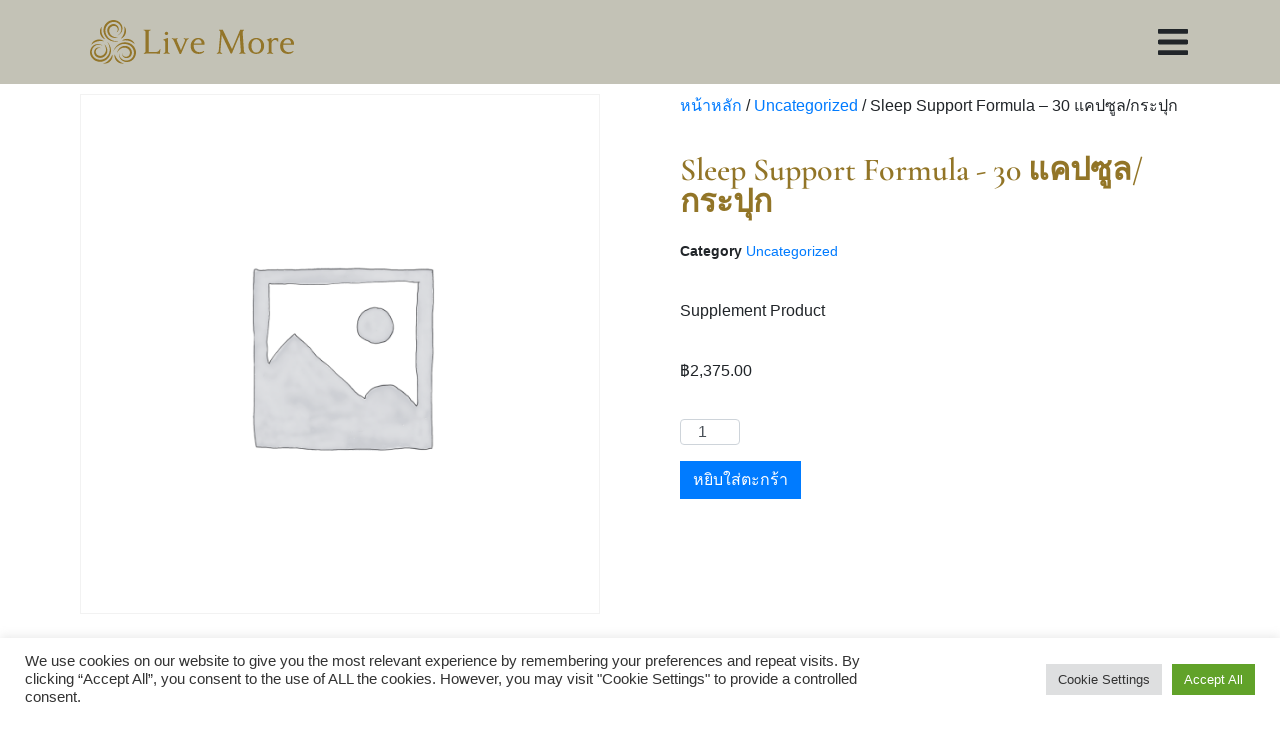

--- FILE ---
content_type: text/html; charset=utf-8
request_url: https://www.google.com/recaptcha/api2/anchor?ar=1&k=6LeZIpYgAAAAAK1XFuYdztjiQO3W30InMjHpWvmg&co=aHR0cHM6Ly9saXZlbW9yZS5oZWFsdGg6NDQz&hl=en&type=v3&v=jdMmXeCQEkPbnFDy9T04NbgJ&size=invisible&badge=bottomleft&sa=Form&anchor-ms=20000&execute-ms=15000&cb=ew4nrrqcaawf
body_size: 46755
content:
<!DOCTYPE HTML><html dir="ltr" lang="en"><head><meta http-equiv="Content-Type" content="text/html; charset=UTF-8">
<meta http-equiv="X-UA-Compatible" content="IE=edge">
<title>reCAPTCHA</title>
<style type="text/css">
/* cyrillic-ext */
@font-face {
  font-family: 'Roboto';
  font-style: normal;
  font-weight: 400;
  font-stretch: 100%;
  src: url(//fonts.gstatic.com/s/roboto/v48/KFO7CnqEu92Fr1ME7kSn66aGLdTylUAMa3GUBHMdazTgWw.woff2) format('woff2');
  unicode-range: U+0460-052F, U+1C80-1C8A, U+20B4, U+2DE0-2DFF, U+A640-A69F, U+FE2E-FE2F;
}
/* cyrillic */
@font-face {
  font-family: 'Roboto';
  font-style: normal;
  font-weight: 400;
  font-stretch: 100%;
  src: url(//fonts.gstatic.com/s/roboto/v48/KFO7CnqEu92Fr1ME7kSn66aGLdTylUAMa3iUBHMdazTgWw.woff2) format('woff2');
  unicode-range: U+0301, U+0400-045F, U+0490-0491, U+04B0-04B1, U+2116;
}
/* greek-ext */
@font-face {
  font-family: 'Roboto';
  font-style: normal;
  font-weight: 400;
  font-stretch: 100%;
  src: url(//fonts.gstatic.com/s/roboto/v48/KFO7CnqEu92Fr1ME7kSn66aGLdTylUAMa3CUBHMdazTgWw.woff2) format('woff2');
  unicode-range: U+1F00-1FFF;
}
/* greek */
@font-face {
  font-family: 'Roboto';
  font-style: normal;
  font-weight: 400;
  font-stretch: 100%;
  src: url(//fonts.gstatic.com/s/roboto/v48/KFO7CnqEu92Fr1ME7kSn66aGLdTylUAMa3-UBHMdazTgWw.woff2) format('woff2');
  unicode-range: U+0370-0377, U+037A-037F, U+0384-038A, U+038C, U+038E-03A1, U+03A3-03FF;
}
/* math */
@font-face {
  font-family: 'Roboto';
  font-style: normal;
  font-weight: 400;
  font-stretch: 100%;
  src: url(//fonts.gstatic.com/s/roboto/v48/KFO7CnqEu92Fr1ME7kSn66aGLdTylUAMawCUBHMdazTgWw.woff2) format('woff2');
  unicode-range: U+0302-0303, U+0305, U+0307-0308, U+0310, U+0312, U+0315, U+031A, U+0326-0327, U+032C, U+032F-0330, U+0332-0333, U+0338, U+033A, U+0346, U+034D, U+0391-03A1, U+03A3-03A9, U+03B1-03C9, U+03D1, U+03D5-03D6, U+03F0-03F1, U+03F4-03F5, U+2016-2017, U+2034-2038, U+203C, U+2040, U+2043, U+2047, U+2050, U+2057, U+205F, U+2070-2071, U+2074-208E, U+2090-209C, U+20D0-20DC, U+20E1, U+20E5-20EF, U+2100-2112, U+2114-2115, U+2117-2121, U+2123-214F, U+2190, U+2192, U+2194-21AE, U+21B0-21E5, U+21F1-21F2, U+21F4-2211, U+2213-2214, U+2216-22FF, U+2308-230B, U+2310, U+2319, U+231C-2321, U+2336-237A, U+237C, U+2395, U+239B-23B7, U+23D0, U+23DC-23E1, U+2474-2475, U+25AF, U+25B3, U+25B7, U+25BD, U+25C1, U+25CA, U+25CC, U+25FB, U+266D-266F, U+27C0-27FF, U+2900-2AFF, U+2B0E-2B11, U+2B30-2B4C, U+2BFE, U+3030, U+FF5B, U+FF5D, U+1D400-1D7FF, U+1EE00-1EEFF;
}
/* symbols */
@font-face {
  font-family: 'Roboto';
  font-style: normal;
  font-weight: 400;
  font-stretch: 100%;
  src: url(//fonts.gstatic.com/s/roboto/v48/KFO7CnqEu92Fr1ME7kSn66aGLdTylUAMaxKUBHMdazTgWw.woff2) format('woff2');
  unicode-range: U+0001-000C, U+000E-001F, U+007F-009F, U+20DD-20E0, U+20E2-20E4, U+2150-218F, U+2190, U+2192, U+2194-2199, U+21AF, U+21E6-21F0, U+21F3, U+2218-2219, U+2299, U+22C4-22C6, U+2300-243F, U+2440-244A, U+2460-24FF, U+25A0-27BF, U+2800-28FF, U+2921-2922, U+2981, U+29BF, U+29EB, U+2B00-2BFF, U+4DC0-4DFF, U+FFF9-FFFB, U+10140-1018E, U+10190-1019C, U+101A0, U+101D0-101FD, U+102E0-102FB, U+10E60-10E7E, U+1D2C0-1D2D3, U+1D2E0-1D37F, U+1F000-1F0FF, U+1F100-1F1AD, U+1F1E6-1F1FF, U+1F30D-1F30F, U+1F315, U+1F31C, U+1F31E, U+1F320-1F32C, U+1F336, U+1F378, U+1F37D, U+1F382, U+1F393-1F39F, U+1F3A7-1F3A8, U+1F3AC-1F3AF, U+1F3C2, U+1F3C4-1F3C6, U+1F3CA-1F3CE, U+1F3D4-1F3E0, U+1F3ED, U+1F3F1-1F3F3, U+1F3F5-1F3F7, U+1F408, U+1F415, U+1F41F, U+1F426, U+1F43F, U+1F441-1F442, U+1F444, U+1F446-1F449, U+1F44C-1F44E, U+1F453, U+1F46A, U+1F47D, U+1F4A3, U+1F4B0, U+1F4B3, U+1F4B9, U+1F4BB, U+1F4BF, U+1F4C8-1F4CB, U+1F4D6, U+1F4DA, U+1F4DF, U+1F4E3-1F4E6, U+1F4EA-1F4ED, U+1F4F7, U+1F4F9-1F4FB, U+1F4FD-1F4FE, U+1F503, U+1F507-1F50B, U+1F50D, U+1F512-1F513, U+1F53E-1F54A, U+1F54F-1F5FA, U+1F610, U+1F650-1F67F, U+1F687, U+1F68D, U+1F691, U+1F694, U+1F698, U+1F6AD, U+1F6B2, U+1F6B9-1F6BA, U+1F6BC, U+1F6C6-1F6CF, U+1F6D3-1F6D7, U+1F6E0-1F6EA, U+1F6F0-1F6F3, U+1F6F7-1F6FC, U+1F700-1F7FF, U+1F800-1F80B, U+1F810-1F847, U+1F850-1F859, U+1F860-1F887, U+1F890-1F8AD, U+1F8B0-1F8BB, U+1F8C0-1F8C1, U+1F900-1F90B, U+1F93B, U+1F946, U+1F984, U+1F996, U+1F9E9, U+1FA00-1FA6F, U+1FA70-1FA7C, U+1FA80-1FA89, U+1FA8F-1FAC6, U+1FACE-1FADC, U+1FADF-1FAE9, U+1FAF0-1FAF8, U+1FB00-1FBFF;
}
/* vietnamese */
@font-face {
  font-family: 'Roboto';
  font-style: normal;
  font-weight: 400;
  font-stretch: 100%;
  src: url(//fonts.gstatic.com/s/roboto/v48/KFO7CnqEu92Fr1ME7kSn66aGLdTylUAMa3OUBHMdazTgWw.woff2) format('woff2');
  unicode-range: U+0102-0103, U+0110-0111, U+0128-0129, U+0168-0169, U+01A0-01A1, U+01AF-01B0, U+0300-0301, U+0303-0304, U+0308-0309, U+0323, U+0329, U+1EA0-1EF9, U+20AB;
}
/* latin-ext */
@font-face {
  font-family: 'Roboto';
  font-style: normal;
  font-weight: 400;
  font-stretch: 100%;
  src: url(//fonts.gstatic.com/s/roboto/v48/KFO7CnqEu92Fr1ME7kSn66aGLdTylUAMa3KUBHMdazTgWw.woff2) format('woff2');
  unicode-range: U+0100-02BA, U+02BD-02C5, U+02C7-02CC, U+02CE-02D7, U+02DD-02FF, U+0304, U+0308, U+0329, U+1D00-1DBF, U+1E00-1E9F, U+1EF2-1EFF, U+2020, U+20A0-20AB, U+20AD-20C0, U+2113, U+2C60-2C7F, U+A720-A7FF;
}
/* latin */
@font-face {
  font-family: 'Roboto';
  font-style: normal;
  font-weight: 400;
  font-stretch: 100%;
  src: url(//fonts.gstatic.com/s/roboto/v48/KFO7CnqEu92Fr1ME7kSn66aGLdTylUAMa3yUBHMdazQ.woff2) format('woff2');
  unicode-range: U+0000-00FF, U+0131, U+0152-0153, U+02BB-02BC, U+02C6, U+02DA, U+02DC, U+0304, U+0308, U+0329, U+2000-206F, U+20AC, U+2122, U+2191, U+2193, U+2212, U+2215, U+FEFF, U+FFFD;
}
/* cyrillic-ext */
@font-face {
  font-family: 'Roboto';
  font-style: normal;
  font-weight: 500;
  font-stretch: 100%;
  src: url(//fonts.gstatic.com/s/roboto/v48/KFO7CnqEu92Fr1ME7kSn66aGLdTylUAMa3GUBHMdazTgWw.woff2) format('woff2');
  unicode-range: U+0460-052F, U+1C80-1C8A, U+20B4, U+2DE0-2DFF, U+A640-A69F, U+FE2E-FE2F;
}
/* cyrillic */
@font-face {
  font-family: 'Roboto';
  font-style: normal;
  font-weight: 500;
  font-stretch: 100%;
  src: url(//fonts.gstatic.com/s/roboto/v48/KFO7CnqEu92Fr1ME7kSn66aGLdTylUAMa3iUBHMdazTgWw.woff2) format('woff2');
  unicode-range: U+0301, U+0400-045F, U+0490-0491, U+04B0-04B1, U+2116;
}
/* greek-ext */
@font-face {
  font-family: 'Roboto';
  font-style: normal;
  font-weight: 500;
  font-stretch: 100%;
  src: url(//fonts.gstatic.com/s/roboto/v48/KFO7CnqEu92Fr1ME7kSn66aGLdTylUAMa3CUBHMdazTgWw.woff2) format('woff2');
  unicode-range: U+1F00-1FFF;
}
/* greek */
@font-face {
  font-family: 'Roboto';
  font-style: normal;
  font-weight: 500;
  font-stretch: 100%;
  src: url(//fonts.gstatic.com/s/roboto/v48/KFO7CnqEu92Fr1ME7kSn66aGLdTylUAMa3-UBHMdazTgWw.woff2) format('woff2');
  unicode-range: U+0370-0377, U+037A-037F, U+0384-038A, U+038C, U+038E-03A1, U+03A3-03FF;
}
/* math */
@font-face {
  font-family: 'Roboto';
  font-style: normal;
  font-weight: 500;
  font-stretch: 100%;
  src: url(//fonts.gstatic.com/s/roboto/v48/KFO7CnqEu92Fr1ME7kSn66aGLdTylUAMawCUBHMdazTgWw.woff2) format('woff2');
  unicode-range: U+0302-0303, U+0305, U+0307-0308, U+0310, U+0312, U+0315, U+031A, U+0326-0327, U+032C, U+032F-0330, U+0332-0333, U+0338, U+033A, U+0346, U+034D, U+0391-03A1, U+03A3-03A9, U+03B1-03C9, U+03D1, U+03D5-03D6, U+03F0-03F1, U+03F4-03F5, U+2016-2017, U+2034-2038, U+203C, U+2040, U+2043, U+2047, U+2050, U+2057, U+205F, U+2070-2071, U+2074-208E, U+2090-209C, U+20D0-20DC, U+20E1, U+20E5-20EF, U+2100-2112, U+2114-2115, U+2117-2121, U+2123-214F, U+2190, U+2192, U+2194-21AE, U+21B0-21E5, U+21F1-21F2, U+21F4-2211, U+2213-2214, U+2216-22FF, U+2308-230B, U+2310, U+2319, U+231C-2321, U+2336-237A, U+237C, U+2395, U+239B-23B7, U+23D0, U+23DC-23E1, U+2474-2475, U+25AF, U+25B3, U+25B7, U+25BD, U+25C1, U+25CA, U+25CC, U+25FB, U+266D-266F, U+27C0-27FF, U+2900-2AFF, U+2B0E-2B11, U+2B30-2B4C, U+2BFE, U+3030, U+FF5B, U+FF5D, U+1D400-1D7FF, U+1EE00-1EEFF;
}
/* symbols */
@font-face {
  font-family: 'Roboto';
  font-style: normal;
  font-weight: 500;
  font-stretch: 100%;
  src: url(//fonts.gstatic.com/s/roboto/v48/KFO7CnqEu92Fr1ME7kSn66aGLdTylUAMaxKUBHMdazTgWw.woff2) format('woff2');
  unicode-range: U+0001-000C, U+000E-001F, U+007F-009F, U+20DD-20E0, U+20E2-20E4, U+2150-218F, U+2190, U+2192, U+2194-2199, U+21AF, U+21E6-21F0, U+21F3, U+2218-2219, U+2299, U+22C4-22C6, U+2300-243F, U+2440-244A, U+2460-24FF, U+25A0-27BF, U+2800-28FF, U+2921-2922, U+2981, U+29BF, U+29EB, U+2B00-2BFF, U+4DC0-4DFF, U+FFF9-FFFB, U+10140-1018E, U+10190-1019C, U+101A0, U+101D0-101FD, U+102E0-102FB, U+10E60-10E7E, U+1D2C0-1D2D3, U+1D2E0-1D37F, U+1F000-1F0FF, U+1F100-1F1AD, U+1F1E6-1F1FF, U+1F30D-1F30F, U+1F315, U+1F31C, U+1F31E, U+1F320-1F32C, U+1F336, U+1F378, U+1F37D, U+1F382, U+1F393-1F39F, U+1F3A7-1F3A8, U+1F3AC-1F3AF, U+1F3C2, U+1F3C4-1F3C6, U+1F3CA-1F3CE, U+1F3D4-1F3E0, U+1F3ED, U+1F3F1-1F3F3, U+1F3F5-1F3F7, U+1F408, U+1F415, U+1F41F, U+1F426, U+1F43F, U+1F441-1F442, U+1F444, U+1F446-1F449, U+1F44C-1F44E, U+1F453, U+1F46A, U+1F47D, U+1F4A3, U+1F4B0, U+1F4B3, U+1F4B9, U+1F4BB, U+1F4BF, U+1F4C8-1F4CB, U+1F4D6, U+1F4DA, U+1F4DF, U+1F4E3-1F4E6, U+1F4EA-1F4ED, U+1F4F7, U+1F4F9-1F4FB, U+1F4FD-1F4FE, U+1F503, U+1F507-1F50B, U+1F50D, U+1F512-1F513, U+1F53E-1F54A, U+1F54F-1F5FA, U+1F610, U+1F650-1F67F, U+1F687, U+1F68D, U+1F691, U+1F694, U+1F698, U+1F6AD, U+1F6B2, U+1F6B9-1F6BA, U+1F6BC, U+1F6C6-1F6CF, U+1F6D3-1F6D7, U+1F6E0-1F6EA, U+1F6F0-1F6F3, U+1F6F7-1F6FC, U+1F700-1F7FF, U+1F800-1F80B, U+1F810-1F847, U+1F850-1F859, U+1F860-1F887, U+1F890-1F8AD, U+1F8B0-1F8BB, U+1F8C0-1F8C1, U+1F900-1F90B, U+1F93B, U+1F946, U+1F984, U+1F996, U+1F9E9, U+1FA00-1FA6F, U+1FA70-1FA7C, U+1FA80-1FA89, U+1FA8F-1FAC6, U+1FACE-1FADC, U+1FADF-1FAE9, U+1FAF0-1FAF8, U+1FB00-1FBFF;
}
/* vietnamese */
@font-face {
  font-family: 'Roboto';
  font-style: normal;
  font-weight: 500;
  font-stretch: 100%;
  src: url(//fonts.gstatic.com/s/roboto/v48/KFO7CnqEu92Fr1ME7kSn66aGLdTylUAMa3OUBHMdazTgWw.woff2) format('woff2');
  unicode-range: U+0102-0103, U+0110-0111, U+0128-0129, U+0168-0169, U+01A0-01A1, U+01AF-01B0, U+0300-0301, U+0303-0304, U+0308-0309, U+0323, U+0329, U+1EA0-1EF9, U+20AB;
}
/* latin-ext */
@font-face {
  font-family: 'Roboto';
  font-style: normal;
  font-weight: 500;
  font-stretch: 100%;
  src: url(//fonts.gstatic.com/s/roboto/v48/KFO7CnqEu92Fr1ME7kSn66aGLdTylUAMa3KUBHMdazTgWw.woff2) format('woff2');
  unicode-range: U+0100-02BA, U+02BD-02C5, U+02C7-02CC, U+02CE-02D7, U+02DD-02FF, U+0304, U+0308, U+0329, U+1D00-1DBF, U+1E00-1E9F, U+1EF2-1EFF, U+2020, U+20A0-20AB, U+20AD-20C0, U+2113, U+2C60-2C7F, U+A720-A7FF;
}
/* latin */
@font-face {
  font-family: 'Roboto';
  font-style: normal;
  font-weight: 500;
  font-stretch: 100%;
  src: url(//fonts.gstatic.com/s/roboto/v48/KFO7CnqEu92Fr1ME7kSn66aGLdTylUAMa3yUBHMdazQ.woff2) format('woff2');
  unicode-range: U+0000-00FF, U+0131, U+0152-0153, U+02BB-02BC, U+02C6, U+02DA, U+02DC, U+0304, U+0308, U+0329, U+2000-206F, U+20AC, U+2122, U+2191, U+2193, U+2212, U+2215, U+FEFF, U+FFFD;
}
/* cyrillic-ext */
@font-face {
  font-family: 'Roboto';
  font-style: normal;
  font-weight: 900;
  font-stretch: 100%;
  src: url(//fonts.gstatic.com/s/roboto/v48/KFO7CnqEu92Fr1ME7kSn66aGLdTylUAMa3GUBHMdazTgWw.woff2) format('woff2');
  unicode-range: U+0460-052F, U+1C80-1C8A, U+20B4, U+2DE0-2DFF, U+A640-A69F, U+FE2E-FE2F;
}
/* cyrillic */
@font-face {
  font-family: 'Roboto';
  font-style: normal;
  font-weight: 900;
  font-stretch: 100%;
  src: url(//fonts.gstatic.com/s/roboto/v48/KFO7CnqEu92Fr1ME7kSn66aGLdTylUAMa3iUBHMdazTgWw.woff2) format('woff2');
  unicode-range: U+0301, U+0400-045F, U+0490-0491, U+04B0-04B1, U+2116;
}
/* greek-ext */
@font-face {
  font-family: 'Roboto';
  font-style: normal;
  font-weight: 900;
  font-stretch: 100%;
  src: url(//fonts.gstatic.com/s/roboto/v48/KFO7CnqEu92Fr1ME7kSn66aGLdTylUAMa3CUBHMdazTgWw.woff2) format('woff2');
  unicode-range: U+1F00-1FFF;
}
/* greek */
@font-face {
  font-family: 'Roboto';
  font-style: normal;
  font-weight: 900;
  font-stretch: 100%;
  src: url(//fonts.gstatic.com/s/roboto/v48/KFO7CnqEu92Fr1ME7kSn66aGLdTylUAMa3-UBHMdazTgWw.woff2) format('woff2');
  unicode-range: U+0370-0377, U+037A-037F, U+0384-038A, U+038C, U+038E-03A1, U+03A3-03FF;
}
/* math */
@font-face {
  font-family: 'Roboto';
  font-style: normal;
  font-weight: 900;
  font-stretch: 100%;
  src: url(//fonts.gstatic.com/s/roboto/v48/KFO7CnqEu92Fr1ME7kSn66aGLdTylUAMawCUBHMdazTgWw.woff2) format('woff2');
  unicode-range: U+0302-0303, U+0305, U+0307-0308, U+0310, U+0312, U+0315, U+031A, U+0326-0327, U+032C, U+032F-0330, U+0332-0333, U+0338, U+033A, U+0346, U+034D, U+0391-03A1, U+03A3-03A9, U+03B1-03C9, U+03D1, U+03D5-03D6, U+03F0-03F1, U+03F4-03F5, U+2016-2017, U+2034-2038, U+203C, U+2040, U+2043, U+2047, U+2050, U+2057, U+205F, U+2070-2071, U+2074-208E, U+2090-209C, U+20D0-20DC, U+20E1, U+20E5-20EF, U+2100-2112, U+2114-2115, U+2117-2121, U+2123-214F, U+2190, U+2192, U+2194-21AE, U+21B0-21E5, U+21F1-21F2, U+21F4-2211, U+2213-2214, U+2216-22FF, U+2308-230B, U+2310, U+2319, U+231C-2321, U+2336-237A, U+237C, U+2395, U+239B-23B7, U+23D0, U+23DC-23E1, U+2474-2475, U+25AF, U+25B3, U+25B7, U+25BD, U+25C1, U+25CA, U+25CC, U+25FB, U+266D-266F, U+27C0-27FF, U+2900-2AFF, U+2B0E-2B11, U+2B30-2B4C, U+2BFE, U+3030, U+FF5B, U+FF5D, U+1D400-1D7FF, U+1EE00-1EEFF;
}
/* symbols */
@font-face {
  font-family: 'Roboto';
  font-style: normal;
  font-weight: 900;
  font-stretch: 100%;
  src: url(//fonts.gstatic.com/s/roboto/v48/KFO7CnqEu92Fr1ME7kSn66aGLdTylUAMaxKUBHMdazTgWw.woff2) format('woff2');
  unicode-range: U+0001-000C, U+000E-001F, U+007F-009F, U+20DD-20E0, U+20E2-20E4, U+2150-218F, U+2190, U+2192, U+2194-2199, U+21AF, U+21E6-21F0, U+21F3, U+2218-2219, U+2299, U+22C4-22C6, U+2300-243F, U+2440-244A, U+2460-24FF, U+25A0-27BF, U+2800-28FF, U+2921-2922, U+2981, U+29BF, U+29EB, U+2B00-2BFF, U+4DC0-4DFF, U+FFF9-FFFB, U+10140-1018E, U+10190-1019C, U+101A0, U+101D0-101FD, U+102E0-102FB, U+10E60-10E7E, U+1D2C0-1D2D3, U+1D2E0-1D37F, U+1F000-1F0FF, U+1F100-1F1AD, U+1F1E6-1F1FF, U+1F30D-1F30F, U+1F315, U+1F31C, U+1F31E, U+1F320-1F32C, U+1F336, U+1F378, U+1F37D, U+1F382, U+1F393-1F39F, U+1F3A7-1F3A8, U+1F3AC-1F3AF, U+1F3C2, U+1F3C4-1F3C6, U+1F3CA-1F3CE, U+1F3D4-1F3E0, U+1F3ED, U+1F3F1-1F3F3, U+1F3F5-1F3F7, U+1F408, U+1F415, U+1F41F, U+1F426, U+1F43F, U+1F441-1F442, U+1F444, U+1F446-1F449, U+1F44C-1F44E, U+1F453, U+1F46A, U+1F47D, U+1F4A3, U+1F4B0, U+1F4B3, U+1F4B9, U+1F4BB, U+1F4BF, U+1F4C8-1F4CB, U+1F4D6, U+1F4DA, U+1F4DF, U+1F4E3-1F4E6, U+1F4EA-1F4ED, U+1F4F7, U+1F4F9-1F4FB, U+1F4FD-1F4FE, U+1F503, U+1F507-1F50B, U+1F50D, U+1F512-1F513, U+1F53E-1F54A, U+1F54F-1F5FA, U+1F610, U+1F650-1F67F, U+1F687, U+1F68D, U+1F691, U+1F694, U+1F698, U+1F6AD, U+1F6B2, U+1F6B9-1F6BA, U+1F6BC, U+1F6C6-1F6CF, U+1F6D3-1F6D7, U+1F6E0-1F6EA, U+1F6F0-1F6F3, U+1F6F7-1F6FC, U+1F700-1F7FF, U+1F800-1F80B, U+1F810-1F847, U+1F850-1F859, U+1F860-1F887, U+1F890-1F8AD, U+1F8B0-1F8BB, U+1F8C0-1F8C1, U+1F900-1F90B, U+1F93B, U+1F946, U+1F984, U+1F996, U+1F9E9, U+1FA00-1FA6F, U+1FA70-1FA7C, U+1FA80-1FA89, U+1FA8F-1FAC6, U+1FACE-1FADC, U+1FADF-1FAE9, U+1FAF0-1FAF8, U+1FB00-1FBFF;
}
/* vietnamese */
@font-face {
  font-family: 'Roboto';
  font-style: normal;
  font-weight: 900;
  font-stretch: 100%;
  src: url(//fonts.gstatic.com/s/roboto/v48/KFO7CnqEu92Fr1ME7kSn66aGLdTylUAMa3OUBHMdazTgWw.woff2) format('woff2');
  unicode-range: U+0102-0103, U+0110-0111, U+0128-0129, U+0168-0169, U+01A0-01A1, U+01AF-01B0, U+0300-0301, U+0303-0304, U+0308-0309, U+0323, U+0329, U+1EA0-1EF9, U+20AB;
}
/* latin-ext */
@font-face {
  font-family: 'Roboto';
  font-style: normal;
  font-weight: 900;
  font-stretch: 100%;
  src: url(//fonts.gstatic.com/s/roboto/v48/KFO7CnqEu92Fr1ME7kSn66aGLdTylUAMa3KUBHMdazTgWw.woff2) format('woff2');
  unicode-range: U+0100-02BA, U+02BD-02C5, U+02C7-02CC, U+02CE-02D7, U+02DD-02FF, U+0304, U+0308, U+0329, U+1D00-1DBF, U+1E00-1E9F, U+1EF2-1EFF, U+2020, U+20A0-20AB, U+20AD-20C0, U+2113, U+2C60-2C7F, U+A720-A7FF;
}
/* latin */
@font-face {
  font-family: 'Roboto';
  font-style: normal;
  font-weight: 900;
  font-stretch: 100%;
  src: url(//fonts.gstatic.com/s/roboto/v48/KFO7CnqEu92Fr1ME7kSn66aGLdTylUAMa3yUBHMdazQ.woff2) format('woff2');
  unicode-range: U+0000-00FF, U+0131, U+0152-0153, U+02BB-02BC, U+02C6, U+02DA, U+02DC, U+0304, U+0308, U+0329, U+2000-206F, U+20AC, U+2122, U+2191, U+2193, U+2212, U+2215, U+FEFF, U+FFFD;
}

</style>
<link rel="stylesheet" type="text/css" href="https://www.gstatic.com/recaptcha/releases/jdMmXeCQEkPbnFDy9T04NbgJ/styles__ltr.css">
<script nonce="dG2-bI-48iAGGCmkvO95_w" type="text/javascript">window['__recaptcha_api'] = 'https://www.google.com/recaptcha/api2/';</script>
<script type="text/javascript" src="https://www.gstatic.com/recaptcha/releases/jdMmXeCQEkPbnFDy9T04NbgJ/recaptcha__en.js" nonce="dG2-bI-48iAGGCmkvO95_w">
      
    </script></head>
<body><div id="rc-anchor-alert" class="rc-anchor-alert"></div>
<input type="hidden" id="recaptcha-token" value="[base64]">
<script type="text/javascript" nonce="dG2-bI-48iAGGCmkvO95_w">
      recaptcha.anchor.Main.init("[\x22ainput\x22,[\x22bgdata\x22,\x22\x22,\[base64]/[base64]/[base64]/[base64]/ODU6NzksKFIuUF89RixSKSksUi51KSksUi5TKS5wdXNoKFtQZyx0LFg/[base64]/[base64]/[base64]/[base64]/bmV3IE5bd10oUFswXSk6Vz09Mj9uZXcgTlt3XShQWzBdLFBbMV0pOlc9PTM/bmV3IE5bd10oUFswXSxQWzFdLFBbMl0pOlc9PTQ/[base64]/[base64]/[base64]/[base64]/[base64]/[base64]\\u003d\\u003d\x22,\[base64]\x22,\x22w5Epw6xkw6LCocOBwq8+w5LCkcKHwrPDjcK7EMOkw6oTQXJMVsKpR0PCvmzCgiLDl8KwREAxwqtMw7UTw73Chipfw6XCncKcwrctK8Ozwq/[base64]/DvEAWw6FzeTVyeQJQw4ZGWA9ow6DDug1MMcOre8KnBSNBLBLDlMK0wrhDwr/DlX4QwqrCkjZ7GsKFVsKwTFDCqGPDjsKnAcKLwofDmcOGD8KAcMKvOxMIw7N8woLCiTpBesOUwrA8wr/Cp8KMHxPDtcOUwrl3EWTClBFHwrbDkWPDkMOkKsOATcOffMOjFCHDkXsbCcKnZ8OpwqrDjXddLMONwo5SBgzCj8OhwpbDk8OOPFFjwovCqk/DtjkHw5Ykw6xXwqnCkiwkw54OwqRnw6TCjsKFwrtdGyteIH0hBWTCt0DCisOEwqBZw4pVBcOJwpd/[base64]/Cgm1EVARAw5s/F3rCjsKuwptKwqI7wpHDs8KXw6kvwppywrDDtsKOw5vCtFXDs8KfXDFlPU1xwoZ9wrp2U8O3w7TDklUhEgzDlsK7wqhdwrwNVsKsw6tVbW7CkyZ9wp0jwpvCjDHDlgcNw53Dr0rCpyHCqcO6w4A+OTgSw61tEcKKYcKJw4jCil7Csy/Cky/DnsODw63DgcKacMOHFcO/w5p+wo0WHFJXa8OkO8OHwpsvaU5sC2w/asKnNWl0cQzDh8KDwqMKwo4KABfDvMOKcMOjFMKpw5nDgcKPHBd4w7TCuzhGwo1PKcK8TsKgwrrCjGPCv8ONTcK6wqFgTR/Ds8O6w6Z/w4Elw6DCgsObQcK3cCVhQsK9w6fCmMOXwrYSeMOtw7vCm8KOVEBJZ8KKw78VwoEJd8Orw68ow5E6fcOww50Nwq1xE8OLwpoxw4PDvCPDiUbCtsKKw4YHwrTDriPCjX9YdMKZw45GwoLCqMKew7bCqFvDpsKnw5pRHz/CjMOBw5fCr3bDkcOWwoXDvTPCtsKndMOEcUYnGkHCjz/CrcKLMcKeDMKoVnk6ZA5aw6gmw6DCpcKQOcOCNsKDwqJsRwpowqNkAwfDlRkEYnHCkzvCt8K5woDDscOVw7NrBnDDjMK2w63DpU8YwqQlP8K4w5XDvTXCqxlpF8OSw4gRZ0E6P8KmF8K/KxjDoyfCmjMrw5TCrVBYw4fDr1t0w7vDoTwfeBsaJ3rCosK0KRpnasKBXiQowrN6F305TFtVAHgBwrLCnMO4w5XDnX3DiTJbwo5qw73CjWfCk8O9w7g+XyY5JsOAw4XCnHNVw63CncKYZHrDqMOXRsKAwoIJwojDgHsldDkDDW/[base64]/ChsOhwpPCtMK2Gg/[base64]/DiXUrw4FTw6FlDsKdasK7wp8qE8O8woQgwowifsOJwpIISDPDj8O2wr44wpgeYcK9PcOwwprClsKcbQNlbg/ChAHCuwbDt8K7fsOBwpLCrMO5NBEZNT3CuiguIRJQPMK6w5UewokVYEUlEsONwqkpX8OQwrF5bMO1w7Yfw5vCtSfChjxYPcKywqzClsKaw7bDi8OJw4zDiMKiw77Cr8KUw6xIw6BQIsOlRMKvw6RCw4nCmQV6CUE7OsOSNxBOQcK2NQ3DizZPR30Uwq/[base64]/[base64]/[base64]/c8KDH1fDmcKYw6FDwpQfw7UgwoXCksK2w43ChULCgXBcX8KATWBESE3DvFBowqHCixPCpsOPBCoow50mFWBew4fDkcKyD1bDghB3CsOcBMKaH8Kma8O9wp9ww6HCrikVCGjDmyXCqHjCgzoRfMKKw6RqAMO6FUA8wrHDpMOhN0doesOZO8Kwwo/CqC/[base64]/[base64]/[base64]/DtR3DinB6TMKmBcOrD1JXPsK3fsOewrYGLMOPciTDisKRw6fCoMKTdUvDi2MjTcKJBFnDsMOxwpQKw6ZgfgMPfcOnI8Kfw4/DvcOXw5TCk8O4w7PCtHvDtsK0w49cAQzCnGTCl8KCWsO+w4zDiEBGw4vCqxxXwrXDg3TDhQw8fcK4wo0Mw4R0w4DCtcOXw5TCoGxeJzvDoMOOOlpQWMK+w6smDU/DicOkwqLDskZ7w7NrPncdwoUow4TCi8K2wq8OwrLCicOEwrJPwqphwrBdchzDrAh+Yz1fw6h8UU9pKsKNwpXDgh9pUn0TwrzDpsKidF0WMQUlwprCjsOew43CqcOkwoYww5DDt8O9wq5Qe8Kmw5/DhcKawrfDknVOw4HClsKiSsO6McK4w4HDvcKbX8O4d2ILGEnDtEEQwrE9wrjDnA7DlinCiMKOwofDgy3DtcKNYwTDswx6woUJDsOnBnTDp3DCqlgNM8O5DiTCgE9gw5PCtRtJwoPCmynCp3dnwqJCbjYMwrM+w79eaCDDqH9NXcO/wokRwpXDpcKGX8O3J8K1w6zDrMOqZFNpw6DDtcKKw4Mzw4vCqHvDn8O2w4gbwoljw5bCqMO7w7c6CDHCiD8Nwo8ww5zDk8KHwpE6JH1hwqpzw4rDjFXClsOMw6V5w75Ow4ZbY8Ocwp7Dr2dwwptgPEEPwpvCu3zCq1VVw6M/[base64]/Cu8Oww5bDr8KjCsOiw5/[base64]/CrcKYFU10esO4VcKww6fCkm3DqcKQwrMZw4fDhR3Co8KzNU/CjcOZZsKhDnvDjDjDmEl6wptmw497w43CpWPDnsKIZn3CnMOFNWHDhi/[base64]/DjMKmN8ORwoXDt8KxP8KDw6UULsOwIQ/CqEPDjMKdE8OKw53CnMObwrdke3oWwr1jLhXDiMOGwr58PxfDii/CnsKbw51NVj0lw6LCmw15wrIcIHLDmsKQw6PDgzBPw7k+wobCiCvCrgVsw53CmCnDrcKVwqFGcsKfw77Djz/DkDzDgcKowoN3V0EVw7s7woUrKcONGcOfwpTCuiTCvDjDgcKZenlmMcKhwrnCrMOdwr7DpsKKGTMcGz3DiirDicKESWtJU8O/[base64]/CtsKhw5d5w6Vfw4wpw43DsARgw6Z2wr8nw6k7Q8K7d8KVeMKNwosfN8Kjw6JZVcOEwqYSwpFLw4cqw4TCu8KfPcOEw5fDlEgww79cw6c1fAB5w6DDksKWwr/DoRjCjcKqKsKZw5phH8OfwrglZGHCisKbw5zCpxvCusK9McKbw6DCv0XCn8K7wq0wwpvDojh7QgM7WMOowpA2wrrCm8KVb8OJwqrCpMKmwpzCrMOXCSM/[base64]/DomgGw5bCgMKXwrFTw7PCkSvDocKNAnQlM1IbejlhQcOjw7nCmmd4UMO+w4UcCMK7fmjCosKbwqLDn8ONw69dJkF5FGRoDB5yDsK9woAKGVrCg8KAAcKpw709WwrDpxHCjEzCkMKswo/DmXxncXg8w7NAAw3DlQNdwocrPMKrwq3DtU7CusK5w4FvwqHCq8KHesK1R2nCksOiw4/Dq8OLU8KUw5PChsK+w4ErwpY6w7FBwqrClMOKw7EqwozDkcKjw6HClChqCMO1XsOURnDDgEUnw6fCg0IEw4bDqA1uwrUUw4DCnQXCoERKDMKywpJ3McOSPsKnQ8K4wq4pwofClRjDvcOvKmYEFBPDo03CpzBJw7Yja8OhLD9IQ8OBw6/CtGNewq5KwpjCnwBGw4vDsGwTTR3CmsOfwok6XcOrw4vChcOZwr1CK0zDikAjGX4tLcO4JVdfAEHCvMKfFSRuQg9rw5/CosKswp/DosOVJ18WLcOTwpQCwqNGw7fCjsKqZEvDszVnbcOQXiXCr8KZBQXCpMO9K8Kvw6kWwq/ChSPDkH7DhBfDl0TDgE/DvMKfbQQMw7cpw4soPcOFN8KcNHpnITTCgzPDrQzDinrDiHPDjcOtwrFywqPDpMKVMk/Coh7Dj8KZLwjClV7DusKRwqYeCsK9M001w7/CoWLDvz7DiMKCesO9woLDlTEWQFLChA/Dv3nCggJKfC7Ct8ODwq0yw4zDjcKbfQ/[base64]/NiJTcDnCij5Awp/[base64]/w7zDuD3Dr8K0PcOlAsOhwq/ClXssawhHw4tsOsKhw4kOKcOAw5XClWTCtC8Gw5TCjGJ5w59HMXJSwpTDhsOGE2rCqMKnSMOfMMKCXcOlwrnCh2HDlMK/IMOrJFzCty3CvcOkw4bChwRuWMO4wo9pN1IRYgnCmmslMcKZw59Fw44/ZxPCqWbDrjRlwohIw5HDksO8wqHDucOsDiBawog3ZMKBIHwUBQvCpnpFSCZbwo8vSWVTfmRiehxuKypTw58bCX3Ch8K9TcOMwpvDkw3DsMOYAsO7cFN0wpbDk8K/ZB0DwpAIaMKHw4XChgzDsMKsRQzCrcKbw4fCscKgw708wovCtcONUnQ0w6/ClGjDh1vCrnkHaxoCUCkxwr/Ck8OFwooIwq7Cg8KHb1XDgcKnQgnCk3/[base64]/[base64]/UsOqwpDCv1UCRsOlwok1AsO0wp5ww5HCvMK4CB/DlsKoZ3vDjCdKw7UzdsOGEsO/[base64]/[base64]/[base64]/Dt3fCscODw5LClm5fwqkCwp4Dw6jDug/Dt8KXDQF9wow1wrnCiMOFwqTCjcO3wpN/wq/DjMKww5LDvMK0w7HDjEPCiVkKJ2sfw7TCgcKYw6sEUQcZdijDqhs2A8Ohw4cQw5LDs8K8w4nDmsKhw5MNw6FcLMOFwqRCw6pGIsOqw4/DnnjClsO+w4zDqcOeC8K9UsOMwr1rC8OlZcOTdlXCjsKQw6vDj3LCnsOLwo5TwpnCkMKNwqDCm25vw6nDocOnBcOEZMKqKcOGMcOVw4NuwofCo8Osw4/DvsOAw7LDpcOFOMK7w4YBwo50PsK9w7UrwqTDpj8eaXgiw5Jkw71VIgVLQ8O6w5zCr8KSw63DgwDDogZqFMO4JMOETsOHwq7CjcKGS0rDn0sFZjPDocOVbMODPUtYfsOtBAvDt8KaCsOjwovCvMOmK8KAw53Dg3zDgArCuUPCgMO9wpXDkcKyFzQPJE9ERE/ClsOCwqbCnsKgwrXCqMKJUMKGB2ljAnMRwokkeMOnMxzDo8OCwrcAw6nCoXNbwqTCksK3wprCqiTDjsOlw7HDj8OFwr9Pwo9HOMKawqDDq8K7IMOBbMO1wrHDoMOfNEjCvjHDtl/CpcOIw6R8Dx5BGsOawqgeBsKnwp/CnMOrWTTDhsO1UsOuwqTCuMKoU8KuLRYNZSbChcOLQMK8eWBXw5LDgwkxJMOrOiBkwqzClsO5ZX/CqcKzw7V3G8OIbcOlwqZlw6glRcO7w4dMKh0bMhNxMwLCicKtUcKyKVXCqcOwFsKOG14HwoPDv8O6ZsO2fRPDmcOow7IFXsKWw5Z/w6AjaRxPbMO8EmzDuQXCtcOlI8KsLinCkcKvwo5JwqZuwqHCrMKYw6DCu3AjwpA1wqkBL8KeOMO8HhEgKcOzw67DnBAsU3DDtMK3ehRde8K/ex9qw6lySgfDlsK3KsOmaA3DrSvCgHIDbsOPwoEJCilSKk/[base64]/[base64]/[base64]/Y24hwpxEQ0FxwoHCgcK+LcKQCUjDh2HCrcOAwq7CrnVwwqfDtinDuXQMRwHDs3l/eh3Dm8K1KsO1w5pJw4E/[base64]/DslpfwoPDhEMRe8OabWrDqcOlKcOQRmVKDcOewocQw6Vjw5jDmx/DvRhnw4MUOFvCncK9w43DrcKswrUuaT9cw4ptwpfDhMOnw48/wo8ywrHCmkoWw41zw49ww5M+w6hmw4fCiMO0OkDCpFldwqhqeyhnwoLCjsOlGcKvIUHCrcKBXsK6wozDg8OQDcOnw5fCpMOMwoVnwpk3B8KgwowDwrwPWGV8cjRSIsKWbmHDoMK+a8OAcsKdw6Mnw5JwDiQPeMONwqLDqSUJBMOUw7rDqcOgwo/DhwUUwo3DgFFnw7Fpw5p6w7/CvcOXwqAGL8KTBFwMUCDCmDxtw7tnIENEw4/CkMOcw4zCnyAhw5bDiMKXCSvCnsKlw7PDmsO3w7TChC/DkMOKXMODHsOmwpLCisKtwrzCj8Ozw5fCjsK2wqJpYBI2wqTCi1/CgyIUYsKMcsOiwrjCqcOtwpQ6woTCrMOew6kZdHZFKSsPwo9JwpjChcOLOcKHQhTCl8Ksw4TDrcOjOsKmRMOIFcOxSsKIVxrDtjDCpQzDsmLCncOfBQHDi1fDk8Kew4wiw47Drg1xw7HDvcOZY8KNTVFQSVAXw59Bc8KJw77Ck3hRIcKVwrglw6wEPWzCkXtjJH5/[base64]/MmPCiMOPBVQdwpknUCNxw4JaQ1/CikPCsTQTb8O0RsKIw6vDvU7Dt8ONw4vDhVvDoWnDuVnCtcOrwoxvw6MoO285GcK/wojCnCrCp8O3wqXCpz9REUB4SyPDpkpXw4PDuxZLwrVRA1nCrcK3w6DDvsOAQXzCqBDDg8KuEMOoYkQpwqfDrsO4wqnCmkoaAcOeKcOYwpjCumzChTjDq03CljzCijRdAMKiK0h4I1QGwpRCYsOVw6gnTcKMbQ4bd2LDmCXCr8K/LFvCtQoYJcKUKG/[base64]/ChHHCnik2eD5NKMKGF8OZFMK4IMK2woRCwrvDjsObccKzeg3CjhctwpBqScK8wq3DosONwpEFwrVgNGrCnX/ChCDDg2nCog9Uw5waAj0tAXtkw4saWcKNwrXDj0LCucOsHWTDgCDCrAzCk3VvbFwaXjY3w6h3DsK7fMO2w45HR1zCrcOIw6LDrzDCnsOpZRtlCDHDmMKxwpROw54swpbDhndMC8KCOMKWZCjDqSkrwpTDjsOYwqcHwoFedMOpw5hqw4sEwrtGV8Ktw7LCu8K/[base64]/Dh1Bvw7VfwrnDrgDDuU8owpMBNVPDrSHDk8KWwqwFSXPDusOBwo7CuMOWwo0iScOWIyrDvMOaRFxrw7VOSB1SGMOGAMKyRnzDumVkaEfCry5Sw613YkbDl8O8NsOdwp3DqEDCscOEwoLClMKwPScVwr/CucKvwqE/wp13HcKvL8Opb8OKw6t1wrLCuCzCtcOuBgfCtGnClMKBTTPDp8OHGcObw5PCocOVwpEgwpdbfy3DmMOhOigPwpPCihPCs1/Dh3Y2EjBKw6TDk38HBzLDvEnDiMOZUDNjw6t+NlA5dsOYXsOiJwbCmHDDl8Oqw4oOwoh8VVR2wqIewrLCvQ/CmTAaWcOoPHsyw4AVPcKidMOpw6LCuhtAwrZpw63CnErCn2jDo8K/LF3CjA/[base64]/woU3w6vCkXHDmsKbwr3Ds8OQwqTCncOkV8KgD8OfZhgFw4BRw6pkOwzCqRbCgjzCqcOBw6UXacOBXWMKwqMxLcOtFCwqw4jCgcKAw43CuMK8w64XXsK8wrvCkiPDhsOfdsOSHQ/CrcO+dzLChsKCw4dmw47DicOdwp5SBxzCoMOfa2E4w4LCoxNBw4fCjydVaWovw4tQwoF2QcOSPlrCp3nDgMO/wrHCjA9Yw7vDhMKFw53CvMOGUsOJW2LCjsKtwpTCgMKbwolhwpHCuAgnXU51w6/Dg8K9LQc0S8O5w7tZVnrCr8O1MHHCq0FSwok/wpNgw5tMFVUJw6HDrMKNdQPDuhwcworCkDdtesK+w6XCiMKEw6J8w7lfD8OJIFXDoCPDkG5kCcKjwqdew47CgHA/w4plc8O2w7TCrMKOVTzDhDMFwrLCqBczw60yMgLDgyHCnMKWw7zDg2HCnzjDkAx6UcK3wpTClcKFw6TCjjk/w5HDucOJeR7ClcOkw67Cs8ORVFAtwqPCkgAgYEsjwobDoMOTw4zClHFIIFTDhgLCj8K/[base64]/Du8OhDsK4fG4Qw5jDnxzCr8KvTGM+LsOJwqnDrEEOwprDocOkw4NUw4bCpQdlH8KSccOGWELDjMKpR2xkwphIJcO9KX3DlkMtwrMdwqIdwrV4ZV/CuGnCknnCu3/DkFHDkcOhJgtSUhkSwqXDnGYVwrrCvMORw7tXwqXDmsO4Ln4MwrF2wrtpI8KUGnjDl1jCr8KAPnNTEVHDlcOnfjjDrkgdw4EEw7sVPwQVFUzCgcKKQlTCssK9csKVZcONwqZIK8K2X0Q/w5zDrmjCjTMBw78iVAhTw65Jwq3DimrDug8QC013w5vDpcKow68gw4YJMcK5wo4iwpzCj8Oxw7rDoRLDkMOswrnCo1YQLGLCq8O6w6ceL8Otw6Iew6XCmQoDwrdXFQpRCMOpw6hOworCo8K2w6xMScOXOcOlf8KIFlJJwpMBw6fCvsKcw5fDsEvDuWc9ZD0vwp/CuA41w6JVFMKewpdzT8OlbRhdRU0oUsKcwrrCoQkwC8KkwqR8QsOIIcKewo3DkGMww7fCiMKFw4lEw4IdR8OrwqPCmE7CpcKpworCkMO6TMKYTA/DvxTCnBvDq8KGwoPCi8OXw4EZw6E+wq/DvXDDpMKtworChRTCv8O/KV5hwpEvw6BDb8KbwoBKcsK0w6LDoyrDslnCkC43w5AwwonCvRXDl8KXe8O/woHCrsKlw6E/NxzDqy5Swp50wo5GwqFrw7ktPMKqEx3CtMOzw4TCrMKIY0puw6R5aDRSw4vDj3HCvlYqTMO7CEfCoFvCl8KXwozDlSIVworCh8Kuw6omS8KkwqLDpjzDoU/DjDIVwobDlDzDs18LHcOlPsKpwrfDszzDnBrDq8KGwocDwqZQIsOWwoIHw5MBX8KOwoAgAMO+cnxMBcK8K8K5VSRNw7A/[base64]/[base64]/S8O8az3Ct8K6wodcw6dUw5QIw75pw4t3wphqwosLF3BhwrgoJWM5XRHCizk9w4fDmMOkw5LCvsOFF8OCPsKuw71twrU/[base64]/Dl0QTJhzDqFPCigF/w6nCizXClcKSw5jCpBMoYcKSCEUneMOZW8OEwoPCkcOVwpcewr3DqcOVXBDDl296wrHCmWBIbsKaw4dYwrvDqSLCr0VHXAQmw4XDpsOnw50swpc7w47DusKaMQTDlcKcwpwVwpN4FsO6YSLCsMO5wrTCtsO1w73DknJSwqbDoBdhwq0kYx3CpsOcLC5FaDM4JMO1e8O/G0pPN8KswqbDj2hpw6s5HlbDlk9Sw7vDsHPDmsKZK0J0w67Cv1tKwqfCjCluT0DDvj7CrB3ClsOVwqzDqcO7UmXDtQ7Di8OIIQhOw5fCompcwqg6ZcK4M8OddRd/wqR1csKCClsewrJ6w5nDjcKwAsOlfgXCnVDCs03DsUTCj8OQwq/Dj8O8wrgmN8O6JGx7RlEFMgXCigXCpXPCkkTDt34YHMKaT8KCwozCqwfDoTjDr8K/WwLDqsKbI8OJwrLDp8K4EMOBIsK0woc1IEQhw6vChGbDssKZw5/CkXfCmkvDjQlgw4DCtsOpwqxIeMKow4fCuS7DosO5GALCpMOdw6R/B3lDTsKoJXA9w51vQ8Khw5PCjMK1dcK1w7LDpcK/wo3CsUtFwotvwqghw4bCr8O6X2DCp1nCpcKaPTwUwqFIwqV5csKQfx0ewrnCpMOZwrE+IQQ5R8KLbcKYVMK/NDQzw7Rlw4F5asO1YcK4BcKQI8OOwrAow5TCsMKiwqDCoHouYcOzw7pXwqjDk8K9wr1lw71LeApDaMOowq5Nw7UCDTXDoXzDs8OjDTXDjsKWwpzCmBbDvwMJVDYGBWrChF7CmcK0YzhYw67DhMKdKVR/[base64]/[base64]/MMKYbMO+wrXCgsKqwovCsmzDucKJwrVRX8OzwqR1wrfCtmTCsS7DoMKoGw7CpTLChMOvHWTDhcOWw4zCjkVpMcOwey/DiMK1RsOKJcK9w5ECwqx7wqnCi8KfwovCicKUwp8xwpTClcOswr7DqXbDiWhpACJ6ajZDw6tbPMK4wr58wr3DqXEPDm3CvFoOw5M1wrxLw4jDvxfCqX8gw6zCmXgswrrDtRzDvVNewpFSw6wiw5QzaS/Cm8KvasK7woDCmcOow58IwqN/[base64]/w4wqGG9aAMOtw5/Ci29AwrTCjcO9w61Hwox6w5IRw6w8LsKMwpTClMOEw7YUGhN1SsKjcnrCr8OhCsKVw5cxw5ERw4FtQlgCwpPCq8Kbw7/Drglzw7Rnw4RLwrx+w47CtEDCnlDDk8KTTA3CmsO3f3DCuMOyMWzDmcOtbmQpTXFqwq/DpBAew5Z5w6lxwoYmw79IZwTCi3sqQsOow4/ClcOlZsKaQxbDu38zw4ggwovDtsOtbkJ9w4nDgcKvYjLDn8KUw4jCp27DhcK7wpAJKMKSwpFJZRLDjcKXwpjDtwbClDfDm8OLAGDCo8OFXH7CvMKLw4Mnw47CmA9wwobCm2bDphnDvcOYw5/Do0wiw7XCu8KjwqrDmFDCkcKqw7jDosOydsKIGDQWGMOcGEhCEGUhw59mw6fDtx/CvkrDlsOMDA/DqQ3CmMObKsK6w5bCmsOnw6g0w4XDjXrCiGAUZmcVw7/DqRLDrMOew43ClsKmScOyw6UyIAdQwrkSAGN4ODpmGMOzPU7DpMKZdyw7wo0WwojDhMKTU8KeSTvCjGhIw6wRJ2vCvmQ+BcO/[base64]/DmcODwpMPTFjCkkHDiijCgMKtP8KIIsOWw5nDvcOBwqASLVt2wo/CrsKYdcORN0U/wpYQwrLDjygXw43CocK9wpjCo8OYw4sYJ05JPsKWQMKMw57DvsK7MSjCncK9w5BcXcK4wrljw60Tw4nCrcO5BcKWGT5aLcKwND/Cu8KkP1Jewq4KwoYweMOTHMK/ZQt6wqMdw6zDjMKZbS/DhMKdwpHDi1N/OsOpYFYdHMOKOirCjcK6UsORasKvF3jDmxrDtcKxPHVldVdVwrw9MzZTw4vCji/Cjz/DjSvCjwVuScOjHHAtw51zwpDDu8KUw6PDqsKKYyB+w6HDpnZ+w6sqGxNUdCfCnVrCsnXCrcOIwoEmw57DhcO3w6BaOzUrT8O6w5/CtTfDu0zCusOafcKkwoTCkD7ClcK5IMONw6w6AwAOecOEw6d8DQ7Cs8OAB8KEw57DkFQoeg7CrSZvwoRvw7bCqSbClD4/wo3DgMK7wpkRwoPDolhCLMKofgcyw4Z/IcKaIz3CvMKZPzrDnUViwqRoY8O6BsOmw706VcKbUCfCmltZwqAQwoJ+Sy5xUsK7M8KvwpRNJsKLQ8O9Q0glwqzDoh/DjsKRwohrLX8afxEZw6bCisO3w4fCv8OtVHvDj1JvccKcw7EPfsKYw6DCqxELw7nCu8KIWgoDwq0Ud8OyKcKHwrYPNGrDkWxfd8OWRhHCicKBLcKZXHnCg3LCssOEZwoVw4oBwq/Djw/[base64]/ChSRTcMK8w7TCiMKtw7LDkwzCg8KFb01jw78MNsKaw40LKU/CmVHDpk4twr/ConrCom/DkMOdZMOQw6J6wobCnArCjifDp8O/[base64]/awpMwrbDu8KbLsO2w59JZi/[base64]/[base64]/[base64]/Cn8O5XCjCk3AuwqfCjwwXwo1Gw7bDuMKdw6gIFsOpwpjDk3XDs2TDucK1LV92XMO3w4PCqcKDGXd6w6HCjsKdwqtHMMO4wrXDjFZTw7nDoAYww7PDuR4gwr9xPMK9wpYew4E2TsObXjvCozNkJMK+w5/Cj8Omw47CuMOTwrB+RjnCrMO7wpfCo21pYcObw61De8OJw4UUQcO+w4DDlih4w4VzwqzCvD5bU8O7wrHCqcOWFsKKwpLDuMKPXMOTw4nCvAFSR28sTXPCr8Kow4xhF8KnLR1KwrHDgnjDhE3Dv0dWNMKSwowmA8Kqwq0FwrDDmMOjBj/[base64]/ChcKrIMO0woM5wqtOwoV+wpV7wpvDvQ3ClgzDi1XDjifCq1FZYsOfFMK3eBjDjC/DvFt/McKrw7bClMO/wqxIN8OBHMKXwpvCscK6NXvDmcOEwrtqwoltw7bCicOGaGHCmMKgNcOWw43Cv8KTwqMTwq88CQnDjcKUYV3CqxbCsmsUbERpfsOOw7PDtFFiHm7DjMKhJMOFJsKSPgISE2w/IBDCkTvDt8Opwo/CocKRw7E4w6DDpx3DuhjCvwXDsMOEw73CucKmwpoJwpk/IwJfdk1gw5TDnljDtizCjQHCucKDOnxDXEg0wrMBwqtxDMKCw4ciQUPCjcOvw7PCpMOBZ8OlUsOZw7fCkcKhw4bDvWrCmcKMw7LDssKLWFhpw4HDtcORwq3DpHdgw7/DnMOGw5bCijJTwr4mPMO0WSTCk8Okw5QIYcK4BmbDmyxYe3JnQ8OQw5pMNVfDiXLClgdvJnBSSzHCmsK0woLCvy7ClycsSDx/wqN/K3MwwqbDh8KPwqdkwqxRw7DDmMKcwpshw5kywoLDg1HCmhLCncOCwo/DgDnCjELDu8OHwrsDw5tcw5t3bMOJwonDsgBXQsK8w7FDe8OHDsK2ScKNYVItNcK3V8OLT1B5eCxGwp9hwoHDjis/ScK4WEoFw6QtCGDDvwfDrsKqwqcswrjCi8KtwoLDtibDplwLwrACScOIw69Ww5HDi8OHKcKrw7rCgDwfw5MxNMKCw40zXHofw47DtMKdRsOtw5cbZgjDhMO4TsKXwo/CoMO7w5lUJMOvwq/Ch8KMd8KGXDrCoMOTwpTCvyDDvQ/CvMOkwo3CvcOvf8O0wrfCm8OdXFbCsyPDnS/[base64]/[base64]/CsCd3w6LDmMKowp93E8K+w6QLfGDDhClTK11+wrjCisKWG2E4w6zDqcOvwpPCn8O+VsKSw4/DuMKXwo5fw4/DhsO7w7kCw53DqcOBw7nDtiRrw5fDrBnDnsKGE2zCkArCmCLCpCQbEsK3CwjDlDZOwpxYw51cw5bDmyALw59twpHDt8OQwppjwqPDu8OpHzZwBcKqXMOtI8KjwofCtEXCvyvCvyEywrTCqGzCgkwIacKqw7/CpMK9wr7CmsORw57CpMOHbMKxwpLDi0/DjG7DvsOPVMK+OcKSLS9qw73ClTfDrsOXNsOOYsKCYHoAasOracOzUhjDlQ57QcKtw4rDrsOUw5nCnmNGw44Jw7YHw7dBwqXCrRbDvSwTw7vDqR/Cp8OaIA0Gw6Ffw7w/wo0jAsKWwp4cM8KMwoHCucKBW8KqcwFBw4DDhMKHZj5EAHvChMOlw4PCpRfDixzCg8OAMCzCjMOOw7fCsVNAd8OVwp0tZlsoU8O1wrXDmhTDq1cXwoFWZsKZEjJXw6HDlsKOSWcYZQTDjsK2CHzChwrCq8KHZMO8en19wqZcX8OGwonCjzckB8OcP8OrHhLCp8Oxwrp/[base64]/[base64]/XcODw4/Dj8Kwwo9HQEltIcKaJcK+wqlHKMOEEMOXEcKyw6nDklrCilzDh8KWwqjCtsKfwqZwQMOpwonDn3MSAjvCoxY/w7cZwoEhwqDCogvCtcO/w63Cp1dzwoLCiMOwZwPCssOIw550wq7CsDlUw5tzw5Yvwqx2w53DqsOlSMOiwr5qw4JSCMK1HMKHTSrCmnDDh8OzccO6QcKwwohww6xuDsOtw7onwpRxw681AsK9w4zCs8OkVXckw7ocwojDnMODMcO7w5XCi8KDwokaw7zDr8Kow6/CssOQCgpDwptfw41dHjoewr9KGsKNYcOQwowiw4p3wq/CgcOTwpImEcKEwqbDqsKUPl3DlsKyU25Vw55cEFLCk8OyK8OgwqzDucKUw4HDqSULw4rCvcKtwooGw6bCozDCuMOIwojDnsKCwqcIRzTCv2hCb8OjWcK4V8KNJcKrHsO1w5BiHQrDocKfacOYWBszDsKWw5UWw6DCpcK4wro/w4jDq8Ocw7LDmG91TCFqazJIXivDmMOOw4PDqcOydQ97DxvCrcKuJXFVw41XR1F3w7slY2tlNMKhw4PClhMUSMOQMsO7S8KVw54fw4/[base64]/[base64]/wqEHwpt+aGnChVbChcKAMRlHAAM8CGrCm8KEwr48w5rCssKwwqMuB3gMMkMdUMOLEMOew6lsa8KHw7dKw7VNw7/Dm1nDsk/DlMO9X2MFwprCtjESwoPDlcKnw5NNw6kEPMOzwqklLsOFw6pFw7LClcOVAsKYwpbCg8OQAMOAU8KLV8KyP3PCtQ7ChDVOw6bDpThyEXPChcO0N8Kpw6V9wrM4WMOBwrnDu8KeRgDCgG0/[base64]\\u003d\\u003d\x22],null,[\x22conf\x22,null,\x226LeZIpYgAAAAAK1XFuYdztjiQO3W30InMjHpWvmg\x22,0,null,null,null,1,[21,125,63,73,95,87,41,43,42,83,102,105,109,121],[-439842,913],0,null,null,null,null,0,null,0,null,700,1,null,0,\[base64]/tzcYADoGZWF6dTZkEg4Iiv2INxgAOgVNZklJNBoZCAMSFR0U8JfjNw7/vqUGGcSdCRmc4owCGQ\\u003d\\u003d\x22,0,1,null,null,1,null,0,0],\x22https://livemore.health:443\x22,null,[3,1,2],null,null,null,1,3600,[\x22https://www.google.com/intl/en/policies/privacy/\x22,\x22https://www.google.com/intl/en/policies/terms/\x22],\x22wJrZbeABNqDDdt9QEEv4WUYFXvTFciuD+DKhiwJZE4c\\u003d\x22,1,0,null,1,1765322022306,0,0,[49,112,51,249],null,[19],\x22RC-Uurn1uwVjChjeg\x22,null,null,null,null,null,\x220dAFcWeA6sHuCxRxOb51Ajw0-MbM23I1nJ1UtQ10NBWDwJaExPS3uuk_F-x_0VlRcm82HfN-50fV4D_o17D2l06RwdS95TUYVItQ\x22,1765404822068]");
    </script></body></html>

--- FILE ---
content_type: text/css
request_url: https://livemore.health/wp-content/uploads/sites/27/elementor/css/post-10.css?ver=1765237286
body_size: 333
content:
.elementor-kit-10{--e-global-color-primary:#927527;--e-global-color-secondary:#C4C2B6;--e-global-color-text:#7A7A7A;--e-global-color-accent:#000000;--e-global-typography-primary-font-family:"Cormorant Garamond";--e-global-typography-primary-font-weight:600;--e-global-typography-secondary-font-family:"Proza Libre";--e-global-typography-secondary-font-weight:400;--e-global-typography-text-font-family:"Proza Libre";--e-global-typography-text-font-weight:400;--e-global-typography-accent-font-family:"Proza Libre";--e-global-typography-accent-font-weight:500;}.elementor-section.elementor-section-boxed > .elementor-container{max-width:1140px;}.e-con{--container-max-width:1140px;}.elementor-widget:not(:last-child){margin-block-end:20px;}.elementor-element{--widgets-spacing:20px 20px;--widgets-spacing-row:20px;--widgets-spacing-column:20px;}{}h1.entry-title{display:var(--page-title-display);}@media(max-width:1024px){.elementor-section.elementor-section-boxed > .elementor-container{max-width:1024px;}.e-con{--container-max-width:1024px;}}@media(max-width:767px){.elementor-section.elementor-section-boxed > .elementor-container{max-width:767px;}.e-con{--container-max-width:767px;}}

--- FILE ---
content_type: text/css
request_url: https://livemore.health/wp-content/uploads/sites/27/elementor/css/post-1807.css?ver=1765318412
body_size: 424
content:
.elementor-widget-text-editor{font-family:var( --e-global-typography-text-font-family ), Sans-serif;font-weight:var( --e-global-typography-text-font-weight );color:var( --e-global-color-text );}.elementor-widget-text-editor.elementor-drop-cap-view-stacked .elementor-drop-cap{background-color:var( --e-global-color-primary );}.elementor-widget-text-editor.elementor-drop-cap-view-framed .elementor-drop-cap, .elementor-widget-text-editor.elementor-drop-cap-view-default .elementor-drop-cap{color:var( --e-global-color-primary );border-color:var( --e-global-color-primary );}.elementor-1807 .elementor-element.elementor-element-d80a5cc{font-family:"Kanit", Sans-serif;font-weight:400;}.elementor-1807 .elementor-element.elementor-element-ec0256f .jet-table{table-layout:auto;}.elementor-1807 .elementor-element.elementor-element-ec0256f .jet-table__head-cell{font-family:"Kanit", Sans-serif;color:var( --e-global-color-primary );background-color:var( --e-global-color-secondary );}.elementor-1807 .elementor-element.elementor-element-ec0256f .jet-table__body-cell{font-family:"Kanit", Sans-serif;color:var( --e-global-color-text );}.elementor-1807 .elementor-element.elementor-element-618d6b7 > .elementor-widget-container{margin:0px 0px 0px 0px;padding:0px 0px 0px 0px;}.elementor-1807 .elementor-element.elementor-element-618d6b7 .jet-table{table-layout:auto;}.elementor-1807 .elementor-element.elementor-element-618d6b7 .jet-table__head-row:first-child .jet-table__cell:first-child{border-top-left-radius:0px;}.elementor-1807 .elementor-element.elementor-element-618d6b7 .jet-table__head-row:first-child .jet-table__cell:last-child{border-top-right-radius:0px;}.elementor-1807 .elementor-element.elementor-element-618d6b7 .jet-table__body-row:last-child .jet-table__cell:last-child{border-bottom-right-radius:0px;}.elementor-1807 .elementor-element.elementor-element-618d6b7 .jet-table__body-row:last-child .jet-table__cell:first-child{border-bottom-left-radius:0px;}.elementor-1807 .elementor-element.elementor-element-618d6b7 .jet-table__foot-row:first-child .jet-table__cell:first-child{border-bottom-left-radius:0px;}.elementor-1807 .elementor-element.elementor-element-618d6b7 .jet-table__foot-row:first-child .jet-table__cell:last-child{border-bottom-right-radius:0px;}.elementor-1807 .elementor-element.elementor-element-618d6b7 .jet-table__body_no-border-radius .jet-table__body-row > .jet-table__cell{border-radius:0 !important;}.elementor-1807 .elementor-element.elementor-element-618d6b7 .jet-table__head-cell{font-family:"Kanit", Sans-serif;color:var( --e-global-color-primary );background-color:var( --e-global-color-secondary );}.elementor-1807 .elementor-element.elementor-element-618d6b7 .jet-table__body-cell{font-family:"Kanit", Sans-serif;color:var( --e-global-color-text );}/* Start JX Custom Fonts CSS *//* End JX Custom Fonts CSS */

--- FILE ---
content_type: text/css
request_url: https://livemore.health/wp-content/uploads/sites/27/elementor/css/post-1176.css?ver=1765237285
body_size: 886
content:
.elementor-1176 .elementor-element.elementor-element-1f96e07:not(.elementor-motion-effects-element-type-background), .elementor-1176 .elementor-element.elementor-element-1f96e07 > .elementor-motion-effects-container > .elementor-motion-effects-layer{background-color:#C3C2B6;}.elementor-1176 .elementor-element.elementor-element-1f96e07{transition:background 0.3s, border 0.3s, border-radius 0.3s, box-shadow 0.3s;}.elementor-1176 .elementor-element.elementor-element-1f96e07 > .elementor-background-overlay{transition:background 0.3s, border-radius 0.3s, opacity 0.3s;}.elementor-bc-flex-widget .elementor-1176 .elementor-element.elementor-element-98ed5f2.elementor-column .elementor-widget-wrap{align-items:center;}.elementor-1176 .elementor-element.elementor-element-98ed5f2.elementor-column.elementor-element[data-element_type="column"] > .elementor-widget-wrap.elementor-element-populated{align-content:center;align-items:center;}.elementor-widget-image .widget-image-caption{color:var( --e-global-color-text );font-family:var( --e-global-typography-text-font-family ), Sans-serif;font-weight:var( --e-global-typography-text-font-weight );}.elementor-1176 .elementor-element.elementor-element-7516329 img{width:100vw;}.elementor-bc-flex-widget .elementor-1176 .elementor-element.elementor-element-488b5ef.elementor-column .elementor-widget-wrap{align-items:center;}.elementor-1176 .elementor-element.elementor-element-488b5ef.elementor-column.elementor-element[data-element_type="column"] > .elementor-widget-wrap.elementor-element-populated{align-content:center;align-items:center;}.elementor-1176 .elementor-element.elementor-element-488b5ef > .elementor-widget-wrap > .elementor-widget:not(.elementor-widget__width-auto):not(.elementor-widget__width-initial):not(:last-child):not(.elementor-absolute){margin-bottom:0px;}.elementor-1176 .elementor-element.elementor-element-5d8ee28 .jet-mobile-menu__container .jet-mobile-menu__container-inner{background-color:#000000;background-image:url("https://livemore.health/wp-content/uploads/sites/27/2022/05/Live-More-Black-Logo-No-Background.svg");background-size:cover;}.elementor-1176 .elementor-element.elementor-element-5d8ee28 .jet-mobile-menu__toggle .jet-mobile-menu__toggle-icon i{font-size:30px;}.elementor-1176 .elementor-element.elementor-element-5d8ee28 .jet-mobile-menu__toggle .jet-mobile-menu__toggle-icon svg{width:30px;}.elementor-1176 .elementor-element.elementor-element-5d8ee28 .jet-mobile-menu__container .jet-mobile-menu__back i{color:var( --e-global-color-primary );font-size:30px;}.elementor-1176 .elementor-element.elementor-element-5d8ee28 .jet-mobile-menu__container .jet-mobile-menu__back svg{color:var( --e-global-color-primary );width:30px;}.elementor-1176 .elementor-element.elementor-element-5d8ee28 .jet-mobile-menu__breadcrumbs .breadcrumb-label{color:var( --e-global-color-primary );font-family:"Proza Libre", Sans-serif;font-weight:bold;text-transform:uppercase;text-decoration:underline;}.elementor-1176 .elementor-element.elementor-element-5d8ee28 .jet-mobile-menu__breadcrumbs .breadcrumb-divider{color:var( --e-global-color-primary );}.elementor-1176 .elementor-element.elementor-element-5d8ee28 .jet-mobile-menu__container{z-index:999;}.elementor-1176 .elementor-element.elementor-element-5d8ee28 .jet-mobile-menu-widget .jet-mobile-menu-cover{z-index:calc(999-1);}.elementor-1176 .elementor-element.elementor-element-5d8ee28 .jet-mobile-menu__item .jet-menu-icon{align-self:center;justify-content:center;}.elementor-1176 .elementor-element.elementor-element-5d8ee28 .jet-mobile-menu__item .jet-menu-label{font-family:"Kanit", Sans-serif;font-size:22px;font-weight:bold;text-transform:uppercase;color:var( --e-global-color-primary );}.elementor-1176 .elementor-element.elementor-element-5d8ee28 .jet-mobile-menu__item .jet-menu-badge__inner{font-family:var( --e-global-typography-secondary-font-family ), Sans-serif;font-weight:var( --e-global-typography-secondary-font-weight );}.elementor-1176 .elementor-element.elementor-element-5d8ee28 .jet-mobile-menu__item .jet-menu-badge{align-self:flex-start;}.elementor-1176 .elementor-element.elementor-element-5d8ee28 .jet-mobile-menu__item .jet-dropdown-arrow i{font-size:34px;}.elementor-1176 .elementor-element.elementor-element-5d8ee28 .jet-mobile-menu__item .jet-dropdown-arrow svg{width:34px;}.elementor-1176 .elementor-element.elementor-element-5d8ee28 .jet-mobile-menu__item .jet-dropdown-arrow{color:var( --e-global-color-primary );}@media(min-width:768px){.elementor-1176 .elementor-element.elementor-element-98ed5f2{width:20%;}.elementor-1176 .elementor-element.elementor-element-488b5ef{width:80%;}}@media(max-width:767px){.elementor-1176 .elementor-element.elementor-element-a33dadd{width:100%;}.elementor-1176 .elementor-element.elementor-element-98ed5f2{width:50%;}.elementor-1176 .elementor-element.elementor-element-7516329 img{width:100vw;max-width:50vw;}.elementor-1176 .elementor-element.elementor-element-488b5ef{width:50%;}.elementor-1176 .elementor-element.elementor-element-488b5ef > .elementor-widget-wrap > .elementor-widget:not(.elementor-widget__width-auto):not(.elementor-widget__width-initial):not(:last-child):not(.elementor-absolute){margin-bottom:20px;}}/* Start JX Custom Fonts CSS *//* End JX Custom Fonts CSS */
/* Start JX Custom Fonts CSS *//* End JX Custom Fonts CSS */

--- FILE ---
content_type: text/css
request_url: https://livemore.health/wp-content/uploads/sites/27/elementor/css/post-1179.css?ver=1765237285
body_size: 1587
content:
.elementor-1179 .elementor-element.elementor-element-b325d31{--spacer-size:50px;}.elementor-1179 .elementor-element.elementor-element-f7934bb:not(.elementor-motion-effects-element-type-background), .elementor-1179 .elementor-element.elementor-element-f7934bb > .elementor-motion-effects-container > .elementor-motion-effects-layer{background-color:var( --e-global-color-secondary );}.elementor-1179 .elementor-element.elementor-element-f7934bb{transition:background 0.3s, border 0.3s, border-radius 0.3s, box-shadow 0.3s;padding:20px 0px 30px 0px;}.elementor-1179 .elementor-element.elementor-element-f7934bb > .elementor-background-overlay{transition:background 0.3s, border-radius 0.3s, opacity 0.3s;}.elementor-1179 .elementor-element.elementor-element-f7934bb > .elementor-shape-bottom .elementor-shape-fill{fill:var( --e-global-color-primary );}.elementor-1179 .elementor-element.elementor-element-f7934bb > .elementor-shape-bottom svg{width:calc(100% + 1.3px);height:15px;}.elementor-widget-icon-list .elementor-icon-list-item:not(:last-child):after{border-color:var( --e-global-color-text );}.elementor-widget-icon-list .elementor-icon-list-icon i{color:var( --e-global-color-primary );}.elementor-widget-icon-list .elementor-icon-list-icon svg{fill:var( --e-global-color-primary );}.elementor-widget-icon-list .elementor-icon-list-item > .elementor-icon-list-text, .elementor-widget-icon-list .elementor-icon-list-item > a{font-family:var( --e-global-typography-text-font-family ), Sans-serif;font-weight:var( --e-global-typography-text-font-weight );}.elementor-widget-icon-list .elementor-icon-list-text{color:var( --e-global-color-secondary );}.elementor-1179 .elementor-element.elementor-element-85d55eb .elementor-icon-list-items:not(.elementor-inline-items) .elementor-icon-list-item:not(:last-child){padding-block-end:calc(30px/2);}.elementor-1179 .elementor-element.elementor-element-85d55eb .elementor-icon-list-items:not(.elementor-inline-items) .elementor-icon-list-item:not(:first-child){margin-block-start:calc(30px/2);}.elementor-1179 .elementor-element.elementor-element-85d55eb .elementor-icon-list-items.elementor-inline-items .elementor-icon-list-item{margin-inline:calc(30px/2);}.elementor-1179 .elementor-element.elementor-element-85d55eb .elementor-icon-list-items.elementor-inline-items{margin-inline:calc(-30px/2);}.elementor-1179 .elementor-element.elementor-element-85d55eb .elementor-icon-list-items.elementor-inline-items .elementor-icon-list-item:after{inset-inline-end:calc(-30px/2);}.elementor-1179 .elementor-element.elementor-element-85d55eb .elementor-icon-list-item:hover .elementor-icon-list-icon i{color:var( --e-global-color-accent );}.elementor-1179 .elementor-element.elementor-element-85d55eb .elementor-icon-list-item:hover .elementor-icon-list-icon svg{fill:var( --e-global-color-accent );}.elementor-1179 .elementor-element.elementor-element-85d55eb .elementor-icon-list-icon i{transition:color 0.3s;}.elementor-1179 .elementor-element.elementor-element-85d55eb .elementor-icon-list-icon svg{transition:fill 0.3s;}.elementor-1179 .elementor-element.elementor-element-85d55eb{--e-icon-list-icon-size:33px;--icon-vertical-offset:0px;}.elementor-1179 .elementor-element.elementor-element-85d55eb .elementor-icon-list-text{transition:color 0.3s;}.elementor-1179 .elementor-element.elementor-element-59badbe:not(.elementor-motion-effects-element-type-background), .elementor-1179 .elementor-element.elementor-element-59badbe > .elementor-motion-effects-container > .elementor-motion-effects-layer{background-color:#927527;}.elementor-1179 .elementor-element.elementor-element-59badbe > .elementor-background-overlay{background-image:url("https://livemore.health/wp-content/uploads/sites/27/2022/05/Live-More-Beige-Logo-No-Background.svg");background-position:center center;background-size:cover;opacity:0.08;transition:background 0.3s, border-radius 0.3s, opacity 0.3s;}.elementor-1179 .elementor-element.elementor-element-59badbe{transition:background 0.3s, border 0.3s, border-radius 0.3s, box-shadow 0.3s;padding:10px 0px 10px 0px;}.elementor-widget-heading .elementor-heading-title{font-family:var( --e-global-typography-primary-font-family ), Sans-serif;font-weight:var( --e-global-typography-primary-font-weight );color:var( --e-global-color-primary );}.elementor-1179 .elementor-element.elementor-element-b102cb9 .elementor-heading-title{font-family:"Cormorant Garamond", Sans-serif;font-weight:600;text-decoration:overline;color:#FFFFFF;}.elementor-widget-text-editor{font-family:var( --e-global-typography-text-font-family ), Sans-serif;font-weight:var( --e-global-typography-text-font-weight );color:var( --e-global-color-text );}.elementor-widget-text-editor.elementor-drop-cap-view-stacked .elementor-drop-cap{background-color:var( --e-global-color-primary );}.elementor-widget-text-editor.elementor-drop-cap-view-framed .elementor-drop-cap, .elementor-widget-text-editor.elementor-drop-cap-view-default .elementor-drop-cap{color:var( --e-global-color-primary );border-color:var( --e-global-color-primary );}.elementor-1179 .elementor-element.elementor-element-0c83e23{text-align:left;font-family:"Kanit", Sans-serif;font-weight:400;color:#FFFFFF;}.elementor-widget-icon.elementor-view-stacked .elementor-icon{background-color:var( --e-global-color-primary );}.elementor-widget-icon.elementor-view-framed .elementor-icon, .elementor-widget-icon.elementor-view-default .elementor-icon{color:var( --e-global-color-primary );border-color:var( --e-global-color-primary );}.elementor-widget-icon.elementor-view-framed .elementor-icon, .elementor-widget-icon.elementor-view-default .elementor-icon svg{fill:var( --e-global-color-primary );}.elementor-1179 .elementor-element.elementor-element-b717d91 .elementor-icon-wrapper{text-align:center;}.elementor-1179 .elementor-element.elementor-element-b717d91.elementor-view-stacked .elementor-icon{background-color:#FFFFFF;}.elementor-1179 .elementor-element.elementor-element-b717d91.elementor-view-framed .elementor-icon, .elementor-1179 .elementor-element.elementor-element-b717d91.elementor-view-default .elementor-icon{color:#FFFFFF;border-color:#FFFFFF;}.elementor-1179 .elementor-element.elementor-element-b717d91.elementor-view-framed .elementor-icon, .elementor-1179 .elementor-element.elementor-element-b717d91.elementor-view-default .elementor-icon svg{fill:#FFFFFF;}.elementor-1179 .elementor-element.elementor-element-46c9d07 .elementor-icon-wrapper{text-align:center;}.elementor-1179 .elementor-element.elementor-element-46c9d07.elementor-view-stacked .elementor-icon{background-color:#FFFFFF;}.elementor-1179 .elementor-element.elementor-element-46c9d07.elementor-view-framed .elementor-icon, .elementor-1179 .elementor-element.elementor-element-46c9d07.elementor-view-default .elementor-icon{color:#FFFFFF;border-color:#FFFFFF;}.elementor-1179 .elementor-element.elementor-element-46c9d07.elementor-view-framed .elementor-icon, .elementor-1179 .elementor-element.elementor-element-46c9d07.elementor-view-default .elementor-icon svg{fill:#FFFFFF;}.elementor-1179 .elementor-element.elementor-element-2ec6078 .elementor-icon-wrapper{text-align:center;}.elementor-1179 .elementor-element.elementor-element-2ec6078.elementor-view-stacked .elementor-icon{background-color:#FFFFFF;}.elementor-1179 .elementor-element.elementor-element-2ec6078.elementor-view-framed .elementor-icon, .elementor-1179 .elementor-element.elementor-element-2ec6078.elementor-view-default .elementor-icon{color:#FFFFFF;border-color:#FFFFFF;}.elementor-1179 .elementor-element.elementor-element-2ec6078.elementor-view-framed .elementor-icon, .elementor-1179 .elementor-element.elementor-element-2ec6078.elementor-view-default .elementor-icon svg{fill:#FFFFFF;}.elementor-1179 .elementor-element.elementor-element-b996067 .elementor-icon-wrapper{text-align:center;}.elementor-1179 .elementor-element.elementor-element-b996067.elementor-view-stacked .elementor-icon{background-color:#FFFFFF;}.elementor-1179 .elementor-element.elementor-element-b996067.elementor-view-framed .elementor-icon, .elementor-1179 .elementor-element.elementor-element-b996067.elementor-view-default .elementor-icon{color:#FFFFFF;border-color:#FFFFFF;}.elementor-1179 .elementor-element.elementor-element-b996067.elementor-view-framed .elementor-icon, .elementor-1179 .elementor-element.elementor-element-b996067.elementor-view-default .elementor-icon svg{fill:#FFFFFF;}.elementor-1179 .elementor-element.elementor-element-e4287da .elementor-heading-title{font-family:"Kanit", Sans-serif;font-weight:600;text-decoration:overline;color:#FFFFFF;}.elementor-1179 .elementor-element.elementor-element-de84397 .elementor-heading-title{font-family:"Kanit", Sans-serif;font-weight:600;text-decoration:overline;color:#FFFFFF;}.elementor-1179 .elementor-element.elementor-element-15c945f > .elementor-widget-container{margin:0px 0px -15px 0px;padding:0px 0px 0px 0px;}.elementor-1179 .elementor-element.elementor-element-15c945f{text-align:left;font-family:"Kanit", Sans-serif;font-weight:400;color:#FFFFFF;}.elementor-1179 .elementor-element.elementor-element-e547752 .elementor-icon-list-items:not(.elementor-inline-items) .elementor-icon-list-item:not(:last-child){padding-block-end:calc(21px/2);}.elementor-1179 .elementor-element.elementor-element-e547752 .elementor-icon-list-items:not(.elementor-inline-items) .elementor-icon-list-item:not(:first-child){margin-block-start:calc(21px/2);}.elementor-1179 .elementor-element.elementor-element-e547752 .elementor-icon-list-items.elementor-inline-items .elementor-icon-list-item{margin-inline:calc(21px/2);}.elementor-1179 .elementor-element.elementor-element-e547752 .elementor-icon-list-items.elementor-inline-items{margin-inline:calc(-21px/2);}.elementor-1179 .elementor-element.elementor-element-e547752 .elementor-icon-list-items.elementor-inline-items .elementor-icon-list-item:after{inset-inline-end:calc(-21px/2);}.elementor-1179 .elementor-element.elementor-element-e547752 .elementor-icon-list-icon i{color:#FFFFFF;transition:color 0.3s;}.elementor-1179 .elementor-element.elementor-element-e547752 .elementor-icon-list-icon svg{fill:#FFFFFF;transition:fill 0.3s;}.elementor-1179 .elementor-element.elementor-element-e547752{--e-icon-list-icon-size:25px;--icon-vertical-offset:0px;}.elementor-1179 .elementor-element.elementor-element-e547752 .elementor-icon-list-item > .elementor-icon-list-text, .elementor-1179 .elementor-element.elementor-element-e547752 .elementor-icon-list-item > a{font-family:"Kanit", Sans-serif;font-weight:bold;text-decoration:underline;line-height:30px;letter-spacing:0px;word-spacing:0px;}.elementor-1179 .elementor-element.elementor-element-e547752 .elementor-icon-list-text{color:#FFFFFF;transition:color 0.3s;}.elementor-widget-polylang-language-switcher .cpel-switcher__lang a{font-family:var( --e-global-typography-primary-font-family ), Sans-serif;font-weight:var( --e-global-typography-primary-font-weight );color:var( --e-global-color-text );}.elementor-widget-polylang-language-switcher .cpel-switcher__icon{color:var( --e-global-color-text );}.elementor-widget-polylang-language-switcher .cpel-switcher__lang a:hover, .elementor-widget-polylang-language-switcher .cpel-switcher__lang a:focus{font-family:var( --e-global-typography-primary-font-family ), Sans-serif;font-weight:var( --e-global-typography-primary-font-weight );color:var( --e-global-color-accent );}.elementor-widget-polylang-language-switcher .cpel-switcher__lang.cpel-switcher__lang--active a{font-family:var( --e-global-typography-primary-font-family ), Sans-serif;font-weight:var( --e-global-typography-primary-font-weight );}.elementor-1179 .elementor-element.elementor-element-a62552d .cpel-switcher__lang a{color:#FFFFFF;}.elementor-1179 .elementor-element.elementor-element-a62552d .cpel-switcher__icon{color:#FFFFFF;}.elementor-1179 .elementor-element.elementor-element-a62552d .cpel-switcher__nav{--cpel-switcher-space:15px;}.elementor-1179 .elementor-element.elementor-element-a62552d.cpel-switcher--aspect-ratio-11 .cpel-switcher__flag{width:20px;height:20px;}.elementor-1179 .elementor-element.elementor-element-a62552d.cpel-switcher--aspect-ratio-43 .cpel-switcher__flag{width:20px;height:calc(20px * 0.75);}.elementor-1179 .elementor-element.elementor-element-a62552d .cpel-switcher__flag img{border-radius:0px;}.elementor-1179 .elementor-element.elementor-element-a62552d .cpel-switcher__name{padding-left:10px;}.elementor-1179 .elementor-element.elementor-element-f00e34c:not(.elementor-motion-effects-element-type-background), .elementor-1179 .elementor-element.elementor-element-f00e34c > .elementor-motion-effects-container > .elementor-motion-effects-layer{background-color:#000000D6;}.elementor-1179 .elementor-element.elementor-element-f00e34c{transition:background 0.3s, border 0.3s, border-radius 0.3s, box-shadow 0.3s;}.elementor-1179 .elementor-element.elementor-element-f00e34c > .elementor-background-overlay{transition:background 0.3s, border-radius 0.3s, opacity 0.3s;}.elementor-1179 .elementor-element.elementor-element-1fafa89{text-align:center;}@media(max-width:767px){.elementor-1179 .elementor-element.elementor-element-f7934bb > .elementor-shape-bottom svg{width:calc(300% + 1.3px);}.elementor-1179 .elementor-element.elementor-element-85d55eb .elementor-icon-list-items:not(.elementor-inline-items) .elementor-icon-list-item:not(:last-child){padding-block-end:calc(0px/2);}.elementor-1179 .elementor-element.elementor-element-85d55eb .elementor-icon-list-items:not(.elementor-inline-items) .elementor-icon-list-item:not(:first-child){margin-block-start:calc(0px/2);}.elementor-1179 .elementor-element.elementor-element-85d55eb .elementor-icon-list-items.elementor-inline-items .elementor-icon-list-item{margin-inline:calc(0px/2);}.elementor-1179 .elementor-element.elementor-element-85d55eb .elementor-icon-list-items.elementor-inline-items{margin-inline:calc(-0px/2);}.elementor-1179 .elementor-element.elementor-element-85d55eb .elementor-icon-list-items.elementor-inline-items .elementor-icon-list-item:after{inset-inline-end:calc(-0px/2);}.elementor-1179 .elementor-element.elementor-element-59badbe{padding:20px 20px 20px 20px;}.elementor-1179 .elementor-element.elementor-element-202ebfb > .elementor-element-populated{padding:0px 0px 40px 0px;}.elementor-1179 .elementor-element.elementor-element-b102cb9{text-align:center;}.elementor-1179 .elementor-element.elementor-element-0c83e23{text-align:center;}.elementor-1179 .elementor-element.elementor-element-b1b7b3b{width:20%;}.elementor-1179 .elementor-element.elementor-element-b579b4e{width:20%;}.elementor-1179 .elementor-element.elementor-element-b3e41f4{width:20%;}.elementor-1179 .elementor-element.elementor-element-95ee643{width:20%;}.elementor-1179 .elementor-element.elementor-element-dd3471e > .elementor-element-populated{padding:0px 0px 40px 0px;}.elementor-1179 .elementor-element.elementor-element-e4287da{text-align:center;}.elementor-1179 .elementor-element.elementor-element-0e98db0 > .elementor-element-populated{padding:0px 0px 40px 0px;}.elementor-1179 .elementor-element.elementor-element-de84397{text-align:center;}.elementor-1179 .elementor-element.elementor-element-15c945f{text-align:center;}}/* Start JX Custom Fonts CSS *//* End JX Custom Fonts CSS */
/* Start JX Custom Fonts CSS *//* End JX Custom Fonts CSS */

--- FILE ---
content_type: text/css
request_url: https://livemore.health/wp-content/uploads/sites/27/elementor/css/post-640.css?ver=1765237285
body_size: 207
content:
.elementor-640 .elementor-element.elementor-element-daa1619 .elementor-repeater-item-d2b2474.jet-parallax-section__layout .jet-parallax-section__image{background-size:auto;}.elementor-640 .elementor-element.elementor-element-4051a00d > .elementor-element-populated{padding:10px 40px 10px 10px;}.elementor-640 .elementor-element.elementor-element-1b772dfb > .elementor-element-populated{padding:10px 10px 10px 40px;}.elementor-640 .elementor-element.elementor-element-117b4f29 .elementor-repeater-item-43aa27e.jet-parallax-section__layout .jet-parallax-section__image{background-size:auto;}.elementor-640 .elementor-element.elementor-element-2be27fdc .elementor-repeater-item-d4043e4.jet-parallax-section__layout .jet-parallax-section__image{background-size:auto;}.elementor-640 .elementor-element.elementor-element-7f424e45 .elementor-repeater-item-fc4b831.jet-parallax-section__layout .jet-parallax-section__image{background-size:auto;}.elementor-640 .elementor-element.elementor-element-27a17e3d .elementor-repeater-item-48a9f7b.jet-parallax-section__layout .jet-parallax-section__image{background-size:auto;}.elementor-640 .elementor-element.elementor-element-5c24c73f .elementor-repeater-item-c3e3e75.jet-parallax-section__layout .jet-parallax-section__image{background-size:auto;}

--- FILE ---
content_type: image/svg+xml
request_url: https://livemore.health/wp-content/uploads/sites/27/2022/05/Live-More-Beige-Logo-No-Background.svg
body_size: 4038
content:
<?xml version="1.0" encoding="UTF-8"?> <svg xmlns="http://www.w3.org/2000/svg" viewBox="0 0 397.41 382.36"><defs><style>.d{fill:#c3c2b6;}</style></defs><g id="a"></g><g id="b"><g id="c"><path class="d" d="M126.13,382.36c-4.58,0-9.12-.56-13.53-1.67,10.7-3.6,19.25-7.31,26.72-11.58,25.14-13.99,43.65-37.69,53.65-68.66,4.27,17.22,.04,36.05-11.83,52.17-13.51,18.35-34.59,29.75-55,29.75h0Zm154.44-.2c-20.48,0-41.61-11.43-55.14-29.83-11.86-16.12-16.05-34.97-11.72-52.17,3.6,10.69,7.31,19.24,11.58,26.72,13.99,25.14,37.69,43.65,68.66,53.65-4.36,1.09-8.85,1.63-13.38,1.63h0Zm37.89-15.01c-33.03,0-62.28-23.89-66.57-54.39-1.24-7.48-.99-15.29,.68-22.7-.9,20.25,6.75,34.09,13.87,42.48,11.52,13.57,29.52,21.67,48.14,21.67,23.26,0,43.73-11.95,56.15-32.79,11.66-20.55,12.24-45.11,1.61-67.39-10.88-22.81-31.71-38.8-55.72-42.79-6.85-1.54-13.79-2.32-20.56-2.32-37.57,0-72.67,24.62-95.42,66.38,12.31-36.35,41.9-72.84,84.73-79.11,5.83-1.05,11.77-1.58,17.68-1.58,43.12,0,80.61,27.58,91.17,67.06,6.87,24.19,2.57,50.98-11.51,71.66-13.05,19.17-32.65,30.96-55.21,33.21-2.99,.42-6.01,.63-9.03,.63h0Zm-231.59-1.99c-7.61,0-15.25-1.01-22.69-3.01-24.39-6.15-45.44-23.27-56.31-45.8-10.08-20.88-10.49-43.76-1.15-64.41,10.18-25.2,35.95-42.77,62.69-42.77,7.52,0,14.81,1.4,21.67,4.17,7.13,2.68,13.8,6.83,19.4,12.02-10.58-6.72-22.02-10.24-33.52-10.24-21.26,0-41.53,12.03-52.89,31.4-11.87,20.23-11.84,44.08,.09,65.42,13,22.13,36.84,35.33,63.78,35.33,23.14,0,44.53-9.88,58.69-27.1,36.99-40.18,26.32-93.23,2.44-132.56,25.37,28.83,42.22,72.75,26.23,113.02-13.89,38.61-49.44,64.54-88.44,64.54h0Zm228.89-32.05c-9.93,0-18.97-3.38-26.13-9.77-8.92-8.15-12.61-20.3-9.93-31.18,.35,7.05,2.92,13.56,7.5,18.77,5.96,6.78,14.65,10.67,23.84,10.67,5.12,0,10.08-1.19,14.74-3.55,8.37-3.81,14.6-11.06,17.53-20.39,3.45-10.99,2.04-23.42-3.78-33.25-7.66-14.02-24.35-22.76-43.55-22.76-4.52,0-8.99,.49-13.27,1.46-23.09,5.76-38.44,25.15-49.4,42.9,7.3-29.9,31.81-59.77,65.93-59.77h.34c1.05-.05,2.09-.08,3.13-.08,19.06,0,37.19,8.9,48.5,23.81,10.63,14.01,14,31.83,9.23,48.89-4.56,19.54-23.76,34.24-44.67,34.24Zm-227.15-1.91c-14.98,0-29.1-6-39.77-16.91-11.14-10.44-15.86-26.82-12.34-42.78,3.28-14.87,13.2-26.38,26.54-30.77,3.21-1.02,6.58-1.53,9.99-1.53,8.45,0,16.3,3.1,21.95,8.51-4.45-2.28-9.22-3.47-14.06-3.47-16.63,0-30.41,13.37-31.38,30.44-.87,9.08,2.23,18.05,8.75,25.23,7.69,8.46,19.06,13.51,30.42,13.51h1.29c22.32,0,40.03-19.4,45.98-38.57,6.55-22.88-2.56-45.87-12.45-64.24,22.34,21.35,35.94,57.63,18.65,87.24-10.4,20.27-31.42,33.34-53.57,33.34h0ZM11.35,215.89c8.54-30.02,39.64-45.71,66.87-45.71,16.84,0,31.94,5.8,42.86,16.39-11.07-2.23-20.33-3.29-28.93-3.33l-1.73-.02c-28.14,0-55.42,11.28-79.07,32.66Zm374.7-5.43c-8.46-7.46-15.95-13.01-23.4-17.35-17.02-10.19-36.2-15.36-56.99-15.36-9.47,0-19.31,1.09-29.3,3.23,10.93-10.54,26.01-16.3,42.84-16.3,27.27,0,58.39,15.71,66.85,45.79Zm-162.52-20.82c-34.8,0-65.29-13.32-83.66-36.55-32.07-37.93-31.06-93.71,2.28-127C158.26,9.51,180.74,0,203.86,0c25.37,0,48.14,11.46,62.48,31.43,22.11,28.3,18,71.44-8.75,92.36-5.86,4.82-12.76,8.51-20.02,10.77,29.32-15.24,36.02-43.46,32.36-64.35-4.46-25.48-26.48-53.13-64.27-53.66-23.63,.18-45.19,11.96-59.17,32.3-14.31,20.83-17.75,46.86-9.2,69.65,13.39,42.84,54.31,68.46,109.42,68.45,1.39,0,2.79-.02,4.19-.05-8.97,1.82-18.14,2.74-27.37,2.74Zm-92.34-21.17c-20.45-5.91-36.8-23.75-43.1-47.3-6.29-23.53-1-47.13,13.8-62.42-2.23,11.07-3.29,20.32-3.33,28.93-.46,28.77,10.81,56.64,32.63,80.79Zm134.55-5.31c7.46-8.46,13.01-15.95,17.35-23.39,14.78-24.68,18.96-54.46,12.13-86.28,14.76,15.34,20,38.97,13.68,62.51-6.32,23.53-22.7,41.32-43.16,47.16Zm-47.19-6.31c-26.69,0-48.45-11.32-59.72-31.07-10.72-16.61-12.89-37.26-5.83-55.28,6.63-16.93,20.58-29.24,38.27-33.77,3.89-1.18,7.9-1.77,11.97-1.77,13.63,0,27.08,6.54,36,17.5,7.99,9.83,11.06,21.67,8.63,33.34-2.6,11.82-11.29,21.09-22.06,24.2,8.02-5.19,13.14-13.42,14.02-22.91,1.1-11.84-4.5-23.32-14.62-29.95-5.37-3.83-11.8-5.87-18.55-5.87-13.8,0-27.78,8.35-34.78,20.78-11.82,19.41-3.94,44.82,9.97,59.87,16.54,17.11,41.01,20.72,61.86,21.33-8.06,2.36-16.65,3.6-25.15,3.6h0Z"></path></g></g></svg> 

--- FILE ---
content_type: image/svg+xml
request_url: https://livemore.health/wp-content/uploads/sites/27/2022/05/Live-More-Gold-Text-Landscape-No-Background.svg
body_size: 6656
content:
<?xml version="1.0" encoding="UTF-8"?> <svg xmlns="http://www.w3.org/2000/svg" viewBox="0 0 739.93 160.4"><defs><style>.d{fill:#937529;}</style></defs><g id="a"></g><g id="b"><g id="c"><g><g><path class="d" d="M194.97,121.65c4.22-.82,6.53-4.22,6.53-7.76V44.87c0-4.36-2.59-6.4-7.08-7.35v-1.77c.95,0,10.75,.27,13.07,.27,2.04,0,11.43-.27,12.52-.27v1.77c-4.36,1.22-7.21,2.86-7.21,7.35V117.29h25.59c8.71,0,12.11-3.68,15.38-10.89l1.77,.41-2.04,17.02c-6.94-.68-11.57-.68-20.28-.68h-25.86c-2.31,0-10.62,.27-12.39,.27v-1.77Z"></path><path class="d" d="M266.71,121.78c2.86-1.22,5.99-2.72,5.99-5.31v-35.66c0-4.36-2.45-6.4-6.94-7.35v-1.5l15.79-6.26h1.5v50.77c0,2.72,2.86,3.95,6.13,5.31v1.63c-1.77,0-9.66-.27-11.43-.27s-9.39,.27-11.03,.27v-1.63Zm10.75-78.54c3.27,0,6.13,2.86,6.13,5.99s-2.86,5.99-6.13,5.99-6.26-2.72-6.26-5.99,2.99-5.99,6.26-5.99Z"></path><path class="d" d="M303.61,75.23c-1.77-4.08-3.27-5.17-6.81-6.4v-1.63c1.77,0,8.71,.27,10.48,.27s9.12-.27,10.89-.27v1.63c-2.72,.41-3.81,2.18-3.81,3.81,0,1.36,.82,3.13,1.5,4.63l14.02,33.35,13.88-32.94c.82-1.91,.82-3.81,.55-5.17-.41-1.77-1.91-3.13-4.63-3.68v-1.63c1.63,0,7.62,.27,9.26,.27s7.62-.27,9.26-.27v1.63c-3.68,1.36-5.99,3.4-7.9,7.9l-20.28,47.91h-4.76l-21.64-49.41Z"></path><path class="d" d="M414.41,115.66c-2.99,3.54-9.12,8.71-19.87,8.71-19.19,0-29.4-11.71-29.4-29.4s12.39-29.26,27.22-29.26,23.82,10.21,23.14,21.91c0,.95-.14,2.18-.41,2.86h-38.66c-1.77,15.65,6.94,27.36,19.87,27.36,7.35,0,12.39-1.22,15.79-4.76l2.31,2.59Zm-9.94-29.81c.95-6.8-3.4-15.25-11.98-15.25s-14.29,8.3-15.52,15.25h27.5Z"></path><path class="d" d="M459.74,121.65c3.27-.82,6.94-3.95,7.21-7.35l5.85-67.38c.41-4.9-1.77-8.3-5.31-9.39v-1.77c2.04,0,5.17,.27,7.35,.27,2.04,0,4.76-.27,6.94-.27l33.35,70.92,29.54-70.92c2.18,0,4.9,.27,6.94,.27,2.18,0,5.31-.27,7.35-.27v1.77c-3.54,1.09-5.44,4.49-5.17,9.39l4.63,67.38c.27,3.4,2.45,6.4,5.85,7.35v1.77c-.95,0-9.53-.27-11.84-.27-2.04,0-10.07,.27-11.16,.27v-1.77c3.27-.82,6.13-3.95,5.85-7.35l-4.22-59.35-28.31,68.2h-4.22l-32.4-68.6-5.17,59.76c-.27,3.4,2.18,6.26,7.21,7.35v1.77c-.95,0-8.3-.27-10.62-.27-2.04,0-8.58,.27-9.67,.27v-1.77Z"></path><path class="d" d="M574.5,95.1c0-16.88,11.84-29.4,28.59-29.4s28.59,12.52,28.59,29.4-11.57,29.26-28.59,29.26-28.59-12.25-28.59-29.26Zm46.14-.14c0-11.16-5.04-24.37-17.56-24.37s-17.56,13.2-17.56,24.37,5.04,24.5,17.56,24.5,17.56-13.34,17.56-24.5Z"></path><path class="d" d="M642.16,121.78c2.86-1.22,5.99-2.72,5.99-5.31v-35.66c0-4.36-2.45-6.4-6.94-7.35v-1.5l15.25-6.26h1.5c.14,2.59,.55,10.21,.55,10.21,3.4-4.49,7.49-10.21,15.93-10.21,3.13,0,6.13,.82,8.71,1.91v12.39h-1.77c-2.18-3.95-5.58-6.94-10.07-6.94-8.03,0-12.79,5.99-12.79,12.52v30.9c0,2.72,2.86,3.95,6.13,5.31v1.63c-1.77,0-9.67-.27-11.43-.27s-9.39,.27-11.03,.27v-1.63Z"></path><path class="d" d="M738.81,115.66c-3,3.54-9.12,8.71-19.87,8.71-19.19,0-29.4-11.71-29.4-29.4s12.39-29.26,27.22-29.26,23.82,10.21,23.14,21.91c0,.95-.14,2.18-.41,2.86h-38.66c-1.77,15.65,6.94,27.36,19.87,27.36,7.35,0,12.39-1.22,15.79-4.76l2.31,2.59Zm-9.94-29.81c.95-6.8-3.4-15.25-11.98-15.25s-14.29,8.3-15.52,15.25h27.5Z"></path></g><path class="d" d="M52.91,160.4c-1.92,0-3.83-.24-5.68-.7,4.49-1.51,8.08-3.07,11.21-4.86,10.55-5.87,18.31-15.81,22.51-28.8,1.79,7.22,.02,15.12-4.96,21.89-5.67,7.7-14.51,12.48-23.07,12.48h0Zm64.78-.08c-8.59,0-17.45-4.8-23.13-12.51-4.97-6.76-6.73-14.67-4.92-21.89,1.51,4.49,3.07,8.07,4.86,11.21,5.87,10.55,15.81,18.31,28.8,22.51-1.83,.46-3.71,.69-5.61,.69h0Zm15.89-6.3c-13.86,0-26.12-10.02-27.93-22.81-.52-3.14-.41-6.41,.29-9.52-.38,8.5,2.83,14.3,5.82,17.82,4.83,5.69,12.38,9.09,20.2,9.09,9.76,0,18.34-5.01,23.56-13.76,4.89-8.62,5.13-18.92,.67-28.27-4.56-9.57-13.3-16.28-23.37-17.95-2.87-.65-5.78-.97-8.62-.97-15.76,0-30.49,10.33-40.03,27.85,5.16-15.25,17.58-30.55,35.54-33.19,2.45-.44,4.94-.66,7.42-.66,18.09,0,33.82,11.57,38.24,28.13,2.88,10.15,1.08,21.38-4.83,30.06-5.47,8.04-13.7,12.99-23.16,13.93-1.25,.18-2.52,.26-3.79,.26h0Zm-97.15-.83c-3.19,0-6.4-.42-9.52-1.26-10.23-2.58-19.06-9.76-23.62-19.21-4.23-8.76-4.4-18.36-.48-27.02,4.27-10.57,15.08-17.94,26.3-17.94,3.16,0,6.21,.59,9.09,1.75,2.99,1.12,5.79,2.87,8.14,5.04-4.44-2.82-9.24-4.29-14.06-4.29-8.92,0-17.42,5.05-22.19,13.17-4.98,8.49-4.97,18.49,.04,27.44,5.45,9.28,15.46,14.82,26.76,14.82,9.71,0,18.68-4.14,24.62-11.37,15.52-16.85,11.04-39.11,1.02-55.61,10.64,12.09,17.71,30.52,11,47.41-5.83,16.2-20.74,27.07-37.1,27.07h0Zm96.02-13.45c-4.17,0-7.96-1.42-10.96-4.1-3.74-3.42-5.29-8.52-4.17-13.08,.15,2.96,1.23,5.69,3.14,7.87,2.5,2.84,6.15,4.47,10,4.47,2.15,0,4.23-.5,6.18-1.49,3.51-1.6,6.13-4.64,7.36-8.55,1.45-4.61,.86-9.83-1.59-13.95-3.21-5.88-10.22-9.55-18.27-9.55-1.9,0-3.77,.21-5.57,.61-9.68,2.42-16.13,10.55-20.72,18,3.06-12.54,13.34-25.07,27.66-25.07h.14c.44-.02,.88-.03,1.31-.03,7.99,0,15.6,3.73,20.34,9.99,4.46,5.88,5.87,13.35,3.87,20.51-1.91,8.2-9.97,14.36-18.74,14.36Zm-95.29-.8c-6.28,0-12.21-2.52-16.68-7.09-4.67-4.38-6.65-11.25-5.18-17.94,1.38-6.24,5.54-11.07,11.13-12.91,1.35-.43,2.76-.64,4.19-.64,3.55,0,6.84,1.3,9.21,3.57-1.86-.96-3.87-1.45-5.9-1.45-6.97,0-12.76,5.61-13.16,12.77-.37,3.81,.94,7.57,3.67,10.58,3.22,3.55,7.99,5.67,12.76,5.67h.54c9.36,0,16.79-8.14,19.29-16.18,2.75-9.6-1.07-19.24-5.22-26.95,9.37,8.96,15.08,24.18,7.82,36.59-4.36,8.5-13.18,13.99-22.47,13.99h0ZM4.76,90.56c3.58-12.59,16.63-19.17,28.05-19.17,7.07,0,13.4,2.43,17.98,6.88-4.64-.94-8.53-1.38-12.14-1.4h-.72c-11.81,0-23.25,4.72-33.17,13.69Zm157.18-2.28c-3.55-3.13-6.69-5.46-9.82-7.28-7.14-4.28-15.18-6.45-23.91-6.45-3.97,0-8.1,.46-12.29,1.36,4.59-4.42,10.91-6.84,17.97-6.84,11.44,0,24.5,6.59,28.04,19.21Zm-68.17-8.73c-14.6,0-27.39-5.59-35.09-15.33-13.45-15.91-13.03-39.31,.96-53.28C66.39,3.99,75.82,0,85.51,0c10.64,0,20.2,4.81,26.21,13.19,9.27,11.87,7.55,29.97-3.67,38.74-2.46,2.02-5.35,3.57-8.4,4.52,12.3-6.39,15.11-18.23,13.58-26.99-1.87-10.69-11.11-22.29-26.96-22.51-9.91,.08-18.96,5.02-24.82,13.55-6,8.74-7.45,19.66-3.86,29.22,5.62,17.97,22.78,28.72,45.9,28.72,.58,0,1.17,0,1.76-.02-3.76,.76-7.61,1.15-11.48,1.15Zm-38.74-8.88c-8.58-2.48-15.44-9.96-18.08-19.84-2.64-9.87-.42-19.77,5.79-26.18-.94,4.64-1.38,8.53-1.4,12.14-.19,12.07,4.54,23.76,13.69,33.89Zm56.44-2.23c3.13-3.55,5.46-6.69,7.28-9.81,6.2-10.35,7.95-22.85,5.09-36.2,6.19,6.43,8.39,16.35,5.74,26.22-2.65,9.87-9.52,17.33-18.1,19.78Zm-19.79-2.65c-11.19,0-20.33-4.75-25.05-13.03-4.5-6.97-5.41-15.63-2.45-23.19,2.78-7.1,8.63-12.27,16.05-14.17,1.63-.49,3.32-.74,5.02-.74,5.72,0,11.36,2.74,15.1,7.34,3.35,4.12,4.64,9.09,3.62,13.98-1.09,4.96-4.74,8.85-9.25,10.15,3.36-2.18,5.51-5.63,5.88-9.61,.46-4.97-1.89-9.78-6.13-12.56-2.25-1.61-4.95-2.46-7.78-2.46-5.79,0-11.65,3.5-14.59,8.72-4.96,8.14-1.65,18.8,4.18,25.11,6.94,7.18,17.21,8.69,25.95,8.95-3.38,.99-6.98,1.51-10.55,1.51h0Z"></path></g></g></g></svg> 